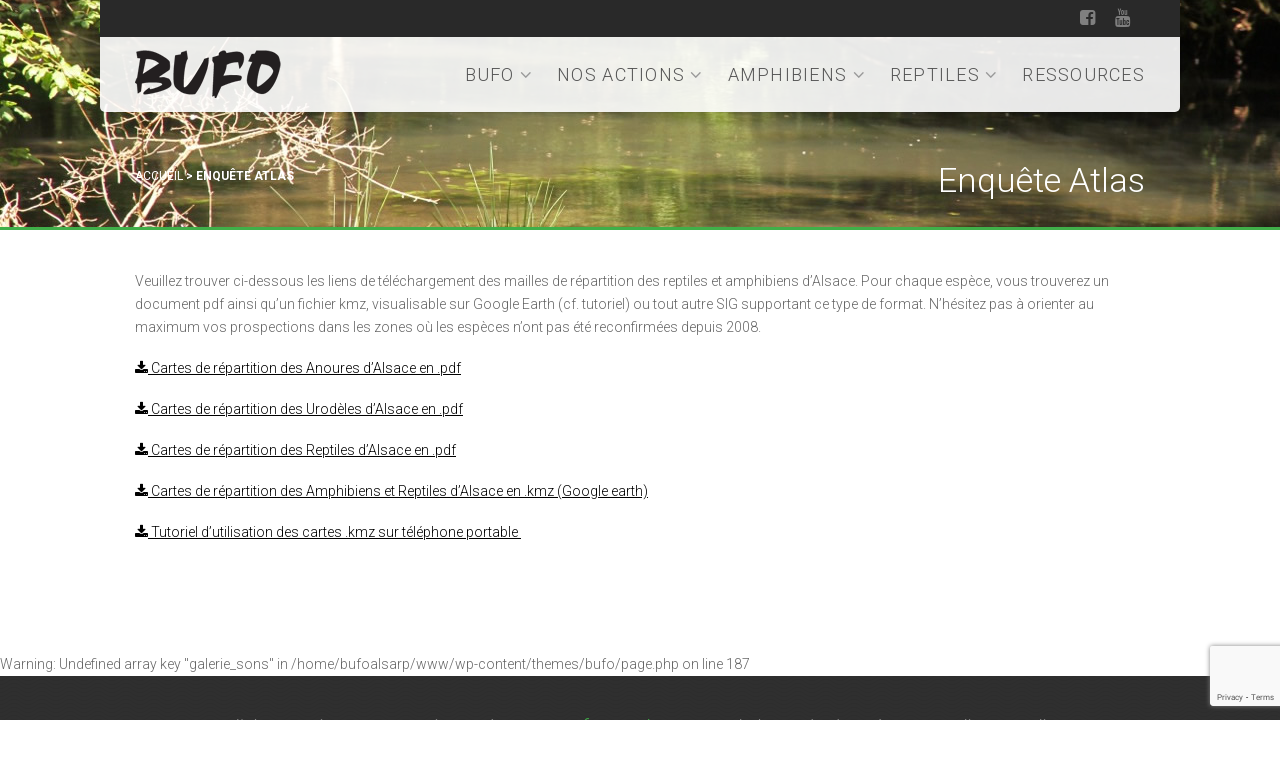

--- FILE ---
content_type: text/html; charset=UTF-8
request_url: http://www.bufo-alsace.org/enquete-atlas/
body_size: 10105
content:
<!DOCTYPE html>
<!--// OPEN HTML //-->
<html lang="fr-FR" class="no-js">
    <head>
                <!--// SITE TITLE //-->
        <title>
            Enquête Atlas | BUFO &#8211; Association pour l&#039;étude et la protection des Amphibiens et Reptiles d&#039;Alsace        </title>
        <!--// SITE META //-->
        <meta charset="UTF-8" />
        <!-- Mobile Specific Metas
        ================================================== -->
            <meta name="viewport" content="width=device-width, user-scalable=no, initial-scale=1.0, minimum-scale=1.0, maximum-scale=1.0">
            <meta name="format-detection" content="telephone=no">        <!--// PINGBACK & FAVICON //-->
        <link rel="pingback" href="http://www.bufo-alsace.org/xmlrpc.php" />
        <link rel="shortcut icon" href="http://www.bufo-alsace.org/wp-content/uploads/2014/12/favicon.ico" />        <!-- CSS
        ================================================== -->
        <!--[if lte IE 9]><link rel="stylesheet" type="text/css" href="http://www.bufo-alsace.org/wp-content/themes/bufo/css/ie.css" media="screen" /><![endif]-->
        <meta name='robots' content='max-image-preview:large' />
	<style>img:is([sizes="auto" i], [sizes^="auto," i]) { contain-intrinsic-size: 3000px 1500px }</style>
	<link rel="alternate" type="application/rss+xml" title="BUFO - Association pour l&#039;étude et la protection des Amphibiens et Reptiles d&#039;Alsace &raquo; Flux" href="http://www.bufo-alsace.org/feed/" />
<link rel="alternate" type="application/rss+xml" title="BUFO - Association pour l&#039;étude et la protection des Amphibiens et Reptiles d&#039;Alsace &raquo; Flux des commentaires" href="http://www.bufo-alsace.org/comments/feed/" />
<script type="text/javascript">
/* <![CDATA[ */
window._wpemojiSettings = {"baseUrl":"https:\/\/s.w.org\/images\/core\/emoji\/15.0.3\/72x72\/","ext":".png","svgUrl":"https:\/\/s.w.org\/images\/core\/emoji\/15.0.3\/svg\/","svgExt":".svg","source":{"concatemoji":"http:\/\/www.bufo-alsace.org\/wp-includes\/js\/wp-emoji-release.min.js?ver=6.7.4"}};
/*! This file is auto-generated */
!function(i,n){var o,s,e;function c(e){try{var t={supportTests:e,timestamp:(new Date).valueOf()};sessionStorage.setItem(o,JSON.stringify(t))}catch(e){}}function p(e,t,n){e.clearRect(0,0,e.canvas.width,e.canvas.height),e.fillText(t,0,0);var t=new Uint32Array(e.getImageData(0,0,e.canvas.width,e.canvas.height).data),r=(e.clearRect(0,0,e.canvas.width,e.canvas.height),e.fillText(n,0,0),new Uint32Array(e.getImageData(0,0,e.canvas.width,e.canvas.height).data));return t.every(function(e,t){return e===r[t]})}function u(e,t,n){switch(t){case"flag":return n(e,"\ud83c\udff3\ufe0f\u200d\u26a7\ufe0f","\ud83c\udff3\ufe0f\u200b\u26a7\ufe0f")?!1:!n(e,"\ud83c\uddfa\ud83c\uddf3","\ud83c\uddfa\u200b\ud83c\uddf3")&&!n(e,"\ud83c\udff4\udb40\udc67\udb40\udc62\udb40\udc65\udb40\udc6e\udb40\udc67\udb40\udc7f","\ud83c\udff4\u200b\udb40\udc67\u200b\udb40\udc62\u200b\udb40\udc65\u200b\udb40\udc6e\u200b\udb40\udc67\u200b\udb40\udc7f");case"emoji":return!n(e,"\ud83d\udc26\u200d\u2b1b","\ud83d\udc26\u200b\u2b1b")}return!1}function f(e,t,n){var r="undefined"!=typeof WorkerGlobalScope&&self instanceof WorkerGlobalScope?new OffscreenCanvas(300,150):i.createElement("canvas"),a=r.getContext("2d",{willReadFrequently:!0}),o=(a.textBaseline="top",a.font="600 32px Arial",{});return e.forEach(function(e){o[e]=t(a,e,n)}),o}function t(e){var t=i.createElement("script");t.src=e,t.defer=!0,i.head.appendChild(t)}"undefined"!=typeof Promise&&(o="wpEmojiSettingsSupports",s=["flag","emoji"],n.supports={everything:!0,everythingExceptFlag:!0},e=new Promise(function(e){i.addEventListener("DOMContentLoaded",e,{once:!0})}),new Promise(function(t){var n=function(){try{var e=JSON.parse(sessionStorage.getItem(o));if("object"==typeof e&&"number"==typeof e.timestamp&&(new Date).valueOf()<e.timestamp+604800&&"object"==typeof e.supportTests)return e.supportTests}catch(e){}return null}();if(!n){if("undefined"!=typeof Worker&&"undefined"!=typeof OffscreenCanvas&&"undefined"!=typeof URL&&URL.createObjectURL&&"undefined"!=typeof Blob)try{var e="postMessage("+f.toString()+"("+[JSON.stringify(s),u.toString(),p.toString()].join(",")+"));",r=new Blob([e],{type:"text/javascript"}),a=new Worker(URL.createObjectURL(r),{name:"wpTestEmojiSupports"});return void(a.onmessage=function(e){c(n=e.data),a.terminate(),t(n)})}catch(e){}c(n=f(s,u,p))}t(n)}).then(function(e){for(var t in e)n.supports[t]=e[t],n.supports.everything=n.supports.everything&&n.supports[t],"flag"!==t&&(n.supports.everythingExceptFlag=n.supports.everythingExceptFlag&&n.supports[t]);n.supports.everythingExceptFlag=n.supports.everythingExceptFlag&&!n.supports.flag,n.DOMReady=!1,n.readyCallback=function(){n.DOMReady=!0}}).then(function(){return e}).then(function(){var e;n.supports.everything||(n.readyCallback(),(e=n.source||{}).concatemoji?t(e.concatemoji):e.wpemoji&&e.twemoji&&(t(e.twemoji),t(e.wpemoji)))}))}((window,document),window._wpemojiSettings);
/* ]]> */
</script>
<style id='wp-emoji-styles-inline-css' type='text/css'>

	img.wp-smiley, img.emoji {
		display: inline !important;
		border: none !important;
		box-shadow: none !important;
		height: 1em !important;
		width: 1em !important;
		margin: 0 0.07em !important;
		vertical-align: -0.1em !important;
		background: none !important;
		padding: 0 !important;
	}
</style>
<link rel='stylesheet' id='wp-block-library-css' href='http://www.bufo-alsace.org/wp-includes/css/dist/block-library/style.min.css?ver=6.7.4' type='text/css' media='all' />
<style id='classic-theme-styles-inline-css' type='text/css'>
/*! This file is auto-generated */
.wp-block-button__link{color:#fff;background-color:#32373c;border-radius:9999px;box-shadow:none;text-decoration:none;padding:calc(.667em + 2px) calc(1.333em + 2px);font-size:1.125em}.wp-block-file__button{background:#32373c;color:#fff;text-decoration:none}
</style>
<style id='global-styles-inline-css' type='text/css'>
:root{--wp--preset--aspect-ratio--square: 1;--wp--preset--aspect-ratio--4-3: 4/3;--wp--preset--aspect-ratio--3-4: 3/4;--wp--preset--aspect-ratio--3-2: 3/2;--wp--preset--aspect-ratio--2-3: 2/3;--wp--preset--aspect-ratio--16-9: 16/9;--wp--preset--aspect-ratio--9-16: 9/16;--wp--preset--color--black: #000000;--wp--preset--color--cyan-bluish-gray: #abb8c3;--wp--preset--color--white: #ffffff;--wp--preset--color--pale-pink: #f78da7;--wp--preset--color--vivid-red: #cf2e2e;--wp--preset--color--luminous-vivid-orange: #ff6900;--wp--preset--color--luminous-vivid-amber: #fcb900;--wp--preset--color--light-green-cyan: #7bdcb5;--wp--preset--color--vivid-green-cyan: #00d084;--wp--preset--color--pale-cyan-blue: #8ed1fc;--wp--preset--color--vivid-cyan-blue: #0693e3;--wp--preset--color--vivid-purple: #9b51e0;--wp--preset--gradient--vivid-cyan-blue-to-vivid-purple: linear-gradient(135deg,rgba(6,147,227,1) 0%,rgb(155,81,224) 100%);--wp--preset--gradient--light-green-cyan-to-vivid-green-cyan: linear-gradient(135deg,rgb(122,220,180) 0%,rgb(0,208,130) 100%);--wp--preset--gradient--luminous-vivid-amber-to-luminous-vivid-orange: linear-gradient(135deg,rgba(252,185,0,1) 0%,rgba(255,105,0,1) 100%);--wp--preset--gradient--luminous-vivid-orange-to-vivid-red: linear-gradient(135deg,rgba(255,105,0,1) 0%,rgb(207,46,46) 100%);--wp--preset--gradient--very-light-gray-to-cyan-bluish-gray: linear-gradient(135deg,rgb(238,238,238) 0%,rgb(169,184,195) 100%);--wp--preset--gradient--cool-to-warm-spectrum: linear-gradient(135deg,rgb(74,234,220) 0%,rgb(151,120,209) 20%,rgb(207,42,186) 40%,rgb(238,44,130) 60%,rgb(251,105,98) 80%,rgb(254,248,76) 100%);--wp--preset--gradient--blush-light-purple: linear-gradient(135deg,rgb(255,206,236) 0%,rgb(152,150,240) 100%);--wp--preset--gradient--blush-bordeaux: linear-gradient(135deg,rgb(254,205,165) 0%,rgb(254,45,45) 50%,rgb(107,0,62) 100%);--wp--preset--gradient--luminous-dusk: linear-gradient(135deg,rgb(255,203,112) 0%,rgb(199,81,192) 50%,rgb(65,88,208) 100%);--wp--preset--gradient--pale-ocean: linear-gradient(135deg,rgb(255,245,203) 0%,rgb(182,227,212) 50%,rgb(51,167,181) 100%);--wp--preset--gradient--electric-grass: linear-gradient(135deg,rgb(202,248,128) 0%,rgb(113,206,126) 100%);--wp--preset--gradient--midnight: linear-gradient(135deg,rgb(2,3,129) 0%,rgb(40,116,252) 100%);--wp--preset--font-size--small: 13px;--wp--preset--font-size--medium: 20px;--wp--preset--font-size--large: 36px;--wp--preset--font-size--x-large: 42px;--wp--preset--spacing--20: 0.44rem;--wp--preset--spacing--30: 0.67rem;--wp--preset--spacing--40: 1rem;--wp--preset--spacing--50: 1.5rem;--wp--preset--spacing--60: 2.25rem;--wp--preset--spacing--70: 3.38rem;--wp--preset--spacing--80: 5.06rem;--wp--preset--shadow--natural: 6px 6px 9px rgba(0, 0, 0, 0.2);--wp--preset--shadow--deep: 12px 12px 50px rgba(0, 0, 0, 0.4);--wp--preset--shadow--sharp: 6px 6px 0px rgba(0, 0, 0, 0.2);--wp--preset--shadow--outlined: 6px 6px 0px -3px rgba(255, 255, 255, 1), 6px 6px rgba(0, 0, 0, 1);--wp--preset--shadow--crisp: 6px 6px 0px rgba(0, 0, 0, 1);}:where(.is-layout-flex){gap: 0.5em;}:where(.is-layout-grid){gap: 0.5em;}body .is-layout-flex{display: flex;}.is-layout-flex{flex-wrap: wrap;align-items: center;}.is-layout-flex > :is(*, div){margin: 0;}body .is-layout-grid{display: grid;}.is-layout-grid > :is(*, div){margin: 0;}:where(.wp-block-columns.is-layout-flex){gap: 2em;}:where(.wp-block-columns.is-layout-grid){gap: 2em;}:where(.wp-block-post-template.is-layout-flex){gap: 1.25em;}:where(.wp-block-post-template.is-layout-grid){gap: 1.25em;}.has-black-color{color: var(--wp--preset--color--black) !important;}.has-cyan-bluish-gray-color{color: var(--wp--preset--color--cyan-bluish-gray) !important;}.has-white-color{color: var(--wp--preset--color--white) !important;}.has-pale-pink-color{color: var(--wp--preset--color--pale-pink) !important;}.has-vivid-red-color{color: var(--wp--preset--color--vivid-red) !important;}.has-luminous-vivid-orange-color{color: var(--wp--preset--color--luminous-vivid-orange) !important;}.has-luminous-vivid-amber-color{color: var(--wp--preset--color--luminous-vivid-amber) !important;}.has-light-green-cyan-color{color: var(--wp--preset--color--light-green-cyan) !important;}.has-vivid-green-cyan-color{color: var(--wp--preset--color--vivid-green-cyan) !important;}.has-pale-cyan-blue-color{color: var(--wp--preset--color--pale-cyan-blue) !important;}.has-vivid-cyan-blue-color{color: var(--wp--preset--color--vivid-cyan-blue) !important;}.has-vivid-purple-color{color: var(--wp--preset--color--vivid-purple) !important;}.has-black-background-color{background-color: var(--wp--preset--color--black) !important;}.has-cyan-bluish-gray-background-color{background-color: var(--wp--preset--color--cyan-bluish-gray) !important;}.has-white-background-color{background-color: var(--wp--preset--color--white) !important;}.has-pale-pink-background-color{background-color: var(--wp--preset--color--pale-pink) !important;}.has-vivid-red-background-color{background-color: var(--wp--preset--color--vivid-red) !important;}.has-luminous-vivid-orange-background-color{background-color: var(--wp--preset--color--luminous-vivid-orange) !important;}.has-luminous-vivid-amber-background-color{background-color: var(--wp--preset--color--luminous-vivid-amber) !important;}.has-light-green-cyan-background-color{background-color: var(--wp--preset--color--light-green-cyan) !important;}.has-vivid-green-cyan-background-color{background-color: var(--wp--preset--color--vivid-green-cyan) !important;}.has-pale-cyan-blue-background-color{background-color: var(--wp--preset--color--pale-cyan-blue) !important;}.has-vivid-cyan-blue-background-color{background-color: var(--wp--preset--color--vivid-cyan-blue) !important;}.has-vivid-purple-background-color{background-color: var(--wp--preset--color--vivid-purple) !important;}.has-black-border-color{border-color: var(--wp--preset--color--black) !important;}.has-cyan-bluish-gray-border-color{border-color: var(--wp--preset--color--cyan-bluish-gray) !important;}.has-white-border-color{border-color: var(--wp--preset--color--white) !important;}.has-pale-pink-border-color{border-color: var(--wp--preset--color--pale-pink) !important;}.has-vivid-red-border-color{border-color: var(--wp--preset--color--vivid-red) !important;}.has-luminous-vivid-orange-border-color{border-color: var(--wp--preset--color--luminous-vivid-orange) !important;}.has-luminous-vivid-amber-border-color{border-color: var(--wp--preset--color--luminous-vivid-amber) !important;}.has-light-green-cyan-border-color{border-color: var(--wp--preset--color--light-green-cyan) !important;}.has-vivid-green-cyan-border-color{border-color: var(--wp--preset--color--vivid-green-cyan) !important;}.has-pale-cyan-blue-border-color{border-color: var(--wp--preset--color--pale-cyan-blue) !important;}.has-vivid-cyan-blue-border-color{border-color: var(--wp--preset--color--vivid-cyan-blue) !important;}.has-vivid-purple-border-color{border-color: var(--wp--preset--color--vivid-purple) !important;}.has-vivid-cyan-blue-to-vivid-purple-gradient-background{background: var(--wp--preset--gradient--vivid-cyan-blue-to-vivid-purple) !important;}.has-light-green-cyan-to-vivid-green-cyan-gradient-background{background: var(--wp--preset--gradient--light-green-cyan-to-vivid-green-cyan) !important;}.has-luminous-vivid-amber-to-luminous-vivid-orange-gradient-background{background: var(--wp--preset--gradient--luminous-vivid-amber-to-luminous-vivid-orange) !important;}.has-luminous-vivid-orange-to-vivid-red-gradient-background{background: var(--wp--preset--gradient--luminous-vivid-orange-to-vivid-red) !important;}.has-very-light-gray-to-cyan-bluish-gray-gradient-background{background: var(--wp--preset--gradient--very-light-gray-to-cyan-bluish-gray) !important;}.has-cool-to-warm-spectrum-gradient-background{background: var(--wp--preset--gradient--cool-to-warm-spectrum) !important;}.has-blush-light-purple-gradient-background{background: var(--wp--preset--gradient--blush-light-purple) !important;}.has-blush-bordeaux-gradient-background{background: var(--wp--preset--gradient--blush-bordeaux) !important;}.has-luminous-dusk-gradient-background{background: var(--wp--preset--gradient--luminous-dusk) !important;}.has-pale-ocean-gradient-background{background: var(--wp--preset--gradient--pale-ocean) !important;}.has-electric-grass-gradient-background{background: var(--wp--preset--gradient--electric-grass) !important;}.has-midnight-gradient-background{background: var(--wp--preset--gradient--midnight) !important;}.has-small-font-size{font-size: var(--wp--preset--font-size--small) !important;}.has-medium-font-size{font-size: var(--wp--preset--font-size--medium) !important;}.has-large-font-size{font-size: var(--wp--preset--font-size--large) !important;}.has-x-large-font-size{font-size: var(--wp--preset--font-size--x-large) !important;}
:where(.wp-block-post-template.is-layout-flex){gap: 1.25em;}:where(.wp-block-post-template.is-layout-grid){gap: 1.25em;}
:where(.wp-block-columns.is-layout-flex){gap: 2em;}:where(.wp-block-columns.is-layout-grid){gap: 2em;}
:root :where(.wp-block-pullquote){font-size: 1.5em;line-height: 1.6;}
</style>
<link rel='stylesheet' id='contact-form-7-css' href='http://www.bufo-alsace.org/wp-content/plugins/contact-form-7/includes/css/styles.css?ver=5.7.5.1' type='text/css' media='all' />
<link rel='stylesheet' id='fancybox-css' href='http://www.bufo-alsace.org/wp-content/plugins/easy-fancybox/fancybox/1.5.4/jquery.fancybox.min.css?ver=6.7.4' type='text/css' media='screen' />
<link rel='stylesheet' id='imic_bootstrap-css' href='http://www.bufo-alsace.org/wp-content/themes/bufo/css/bootstrap.css' type='text/css' media='all' />
<link rel='stylesheet' id='imic_bootstrap_theme-css' href='http://www.bufo-alsace.org/wp-content/themes/bufo/css/bootstrap-theme.css' type='text/css' media='all' />
<link rel='stylesheet' id='imic_main-css' href='http://www.bufo-alsace.org/wp-content/themes/bufo/style.css' type='text/css' media='all' />
<link rel='stylesheet' id='imic_prettyPhoto-css' href='http://www.bufo-alsace.org/wp-content/themes/bufo/vendor/prettyphoto/css/prettyPhoto.css' type='text/css' media='all' />
<link rel='stylesheet' id='imic_magnific_popup-css' href='http://www.bufo-alsace.org/wp-content/themes/bufo/vendor/magnific-popup/magnific-popup.css' type='text/css' media='all' />
<link rel='stylesheet' id='imic_colors-css' href='http://www.bufo-alsace.org/wp-content/themes/bufo/colors/bufo.css' type='text/css' media='all' />
<script type="text/javascript" src="http://www.bufo-alsace.org/wp-includes/js/jquery/jquery.min.js?ver=3.7.1" id="jquery-core-js"></script>
<script type="text/javascript" src="http://www.bufo-alsace.org/wp-includes/js/jquery/jquery-migrate.min.js?ver=3.4.1" id="jquery-migrate-js"></script>
<script type="text/javascript" id="ajax-login-script-js-extra">
/* <![CDATA[ */
var ajax_login_object = {"ajaxurl":"http:\/\/www.bufo-alsace.org\/wp-admin\/admin-ajax.php","loadingmessage":"Sending user info, please wait..."};
/* ]]> */
</script>
<script type="text/javascript" src="http://www.bufo-alsace.org/wp-content/themes/bufo/js/ajax-login-script.js?ver=6.7.4" id="ajax-login-script-js"></script>
<script type="text/javascript" src="http://www.bufo-alsace.org/wp-content/themes/bufo/vendor/fullcalendar/lib/moment.min.js?ver=6.7.4" id="imic_calender_updated-js"></script>
<script type="text/javascript" src="http://www.bufo-alsace.org/wp-content/themes/bufo/js/modernizr.js?ver=6.7.4" id="imic_jquery_modernizr-js"></script>
<link rel="https://api.w.org/" href="http://www.bufo-alsace.org/wp-json/" /><link rel="alternate" title="JSON" type="application/json" href="http://www.bufo-alsace.org/wp-json/wp/v2/pages/2799" /><link rel="EditURI" type="application/rsd+xml" title="RSD" href="http://www.bufo-alsace.org/xmlrpc.php?rsd" />
<meta name="generator" content="WordPress 6.7.4" />
<link rel="canonical" href="http://www.bufo-alsace.org/enquete-atlas/" />
<link rel='shortlink' href='http://www.bufo-alsace.org/?p=2799' />
<link rel="alternate" title="oEmbed (JSON)" type="application/json+oembed" href="http://www.bufo-alsace.org/wp-json/oembed/1.0/embed?url=http%3A%2F%2Fwww.bufo-alsace.org%2Fenquete-atlas%2F" />
<link rel="alternate" title="oEmbed (XML)" type="text/xml+oembed" href="http://www.bufo-alsace.org/wp-json/oembed/1.0/embed?url=http%3A%2F%2Fwww.bufo-alsace.org%2Fenquete-atlas%2F&#038;format=xml" />
<meta name="generator" content="Redux 4.5.6" /><script>                                            </script><style type="text/css">

/*========== User Custom CSS Styles ==========*/
                        #header{
margin: 0 auto;
}                    </style>
    </head>
    <!--// CLOSE HEAD //-->
    <body class="page-template-default page page-id-2799">
        <!--[if lt IE 7]>
	<p class="chromeframe">You are using an outdated browser. <a href="http://browsehappy.com/">Upgrade your browser today</a> or <a href="http://www.google.com/chromeframe/?redirect=true">install Google Chrome Frame</a> to better experience this site.</p>
<![endif]-->
<div class="body"> 
	<!-- Start Site Header -->
	<header class="site-header">
    	<div class="top-header hidden-xs">
        	<div class="container">
            <div class="row">
            <div class="col-md-6">
            </div><div class="col-md-6"><ul class="social-links social-links-lighter"><li><a href="https://www.facebook.com/pages/Association-BUFO/665508163535545" target="_blank"><i class="fa fa-facebook-square"></i></a></li><li><a href="https://www.youtube.com/channel/UClBkGv6Tv6LcHl0pTKgBqhA/featured" target="_blank"><i class="fa fa-youtube"></i></a></li></ul></div>                </div>
           	</div>
       	</div>
    	<div class="lower-header">
        	<div class="container for-navi">
                    	<h1 class="logo">
                        	<a href="http://www.bufo-alsace.org" title="http://www.bufo-alsace.org"><img src="http://www.bufo-alsace.org/wp-content/uploads/2014/12/logo_bufo_mini.png" alt="Logo"></a>                        </h1>
                                        <!-- Main Navigation -->
                    	<nav class="main-navigation">
                    		<ul id="menu-menu-principal" class="sf-menu"><li  class="menu-item-92 menu-item menu-item-type-custom menu-item-object-custom menu-item-has-children "><a title="BUFO" href="#">BUFO<span class="nav-line"></span></a>
<ul class="sub-menu">
	<li  class="menu-item-3616 menu-item menu-item-type-custom menu-item-object-custom menu-item-has-children "><a href="#">Qui sommes-nous ?</a>
	<ul class="sub-menu">
		<li  class="menu-item-94 menu-item menu-item-type-post_type menu-item-object-page "><a href="http://www.bufo-alsace.org/qui-sommes-nous/">Présentation</a>		<li  class="menu-item-93 menu-item menu-item-type-post_type menu-item-object-page "><a href="http://www.bufo-alsace.org/les-statuts/">Les statuts</a>		<li  class="menu-item-5108 menu-item menu-item-type-post_type menu-item-object-page "><a href="http://www.bufo-alsace.org/le-projet-associatif-2023-2027/">Le projet associatif 2023 – 2027</a>		<li  class="menu-item-111 menu-item menu-item-type-post_type menu-item-object-page "><a href="http://www.bufo-alsace.org/rapports-activites/">Rapports d’activités</a>		<li  class="menu-item-115 menu-item menu-item-type-post_type menu-item-object-page "><a href="http://www.bufo-alsace.org/partenaires/">Partenaires</a>	</ul>
	<li  class="menu-item-228 menu-item menu-item-type-post_type menu-item-object-page "><a href="http://www.bufo-alsace.org/actualites/">Actualités</a>	<li  class="menu-item-223 menu-item menu-item-type-post_type menu-item-object-page "><a href="http://www.bufo-alsace.org/animations/">Agenda</a>	<li  class="menu-item-3614 menu-item menu-item-type-custom menu-item-object-custom menu-item-has-children "><a href="#">Rejoignez-nous !</a>
	<ul class="sub-menu">
		<li  class="menu-item-3563 menu-item menu-item-type-post_type menu-item-object-page "><a href="http://www.bufo-alsace.org/adhesions-et-dons/">Adhésions et dons</a>		<li  class="menu-item-3552 menu-item menu-item-type-post_type menu-item-object-page "><a href="http://www.bufo-alsace.org/groupes-sectoriels/">Groupes locaux</a>	</ul>
	<li  class="menu-item-4473 menu-item menu-item-type-post_type menu-item-object-page "><a href="http://www.bufo-alsace.org/pole-mediation/">Pôle médiation</a>	<li  class="menu-item-3719 menu-item menu-item-type-custom menu-item-object-custom menu-item-has-children "><a href="#">Enquêtes bénévoles</a>
	<ul class="sub-menu">
		<li  class="menu-item-5755 menu-item menu-item-type-post_type menu-item-object-page "><a href="http://www.bufo-alsace.org/2025-2/">2025</a>		<li  class="menu-item-5298 menu-item menu-item-type-post_type menu-item-object-page "><a href="http://www.bufo-alsace.org/2024-2/">2024</a>		<li  class="menu-item-5051 menu-item menu-item-type-post_type menu-item-object-page "><a href="http://www.bufo-alsace.org/2023-2/">2023</a>		<li  class="menu-item-4713 menu-item menu-item-type-post_type menu-item-object-page "><a href="http://www.bufo-alsace.org/2022-2/">2022</a>		<li  class="menu-item-4308 menu-item menu-item-type-post_type menu-item-object-page "><a href="http://www.bufo-alsace.org/2021-2/">2021</a>		<li  class="menu-item-4146 menu-item menu-item-type-post_type menu-item-object-page "><a href="http://www.bufo-alsace.org/2020-2/">2020</a>		<li  class="menu-item-3748 menu-item menu-item-type-post_type menu-item-object-page "><a href="http://www.bufo-alsace.org/2019-2/">2019</a>		<li  class="menu-item-3747 menu-item menu-item-type-post_type menu-item-object-page "><a href="http://www.bufo-alsace.org/2018-2/">2018</a>		<li  class="menu-item-3746 menu-item menu-item-type-post_type menu-item-object-page "><a href="http://www.bufo-alsace.org/2016-2/">2016</a>		<li  class="menu-item-3694 menu-item menu-item-type-post_type menu-item-object-page "><a href="http://www.bufo-alsace.org/enquetes-2/">2015</a>	</ul>
	<li  class="menu-item-3561 menu-item menu-item-type-post_type menu-item-object-page "><a href="http://www.bufo-alsace.org/offres-demploi/">Offres emplois / stages</a></ul>
<li  class="menu-item-95 menu-item menu-item-type-custom menu-item-object-custom menu-item-has-children "><a href="#">Nos actions<span class="nav-line"></span></a>
<ul class="sub-menu">
	<li  class="menu-item-181 menu-item menu-item-type-post_type menu-item-object-page "><a href="http://www.bufo-alsace.org/atlas-regional/">Atlas régional</a>	<li  class="menu-item-201 menu-item menu-item-type-post_type menu-item-object-page "><a href="http://www.bufo-alsace.org/liste-rouge-regionale/">Liste rouge régionale</a>	<li  class="menu-item-5607 menu-item menu-item-type-post_type menu-item-object-page "><a href="http://www.bufo-alsace.org/bufobs/">BUFObs’</a>	<li  class="menu-item-215 menu-item menu-item-type-post_type menu-item-object-page "><a href="http://www.bufo-alsace.org/plans-regionaux-actions/">Plans régionaux d’actions</a>	<li  class="menu-item-2705 menu-item menu-item-type-post_type menu-item-object-page "><a href="http://www.bufo-alsace.org/pram/">PRAM</a>	<li  class="menu-item-3830 menu-item menu-item-type-post_type menu-item-object-page "><a href="http://www.bufo-alsace.org/observatoire-regional-de-la-biodiversite/">OGEB</a>	<li  class="menu-item-2732 menu-item menu-item-type-post_type menu-item-object-page "><a href="http://www.bufo-alsace.org/partenariats-industriels/">Partenariats industriels</a>	<li  class="menu-item-5598 menu-item menu-item-type-post_type menu-item-object-page "><a href="http://www.bufo-alsace.org/p-a-s-port-autonome-de-strasbourg/">P.A.S : Port Autonome de Strasbourg</a>	<li  class="menu-item-3831 menu-item menu-item-type-post_type menu-item-object-page "><a href="http://www.bufo-alsace.org/natura-2000/">Natura 2000</a>	<li  class="menu-item-2734 menu-item menu-item-type-post_type menu-item-object-page "><a href="http://www.bufo-alsace.org/gerplan/">GERPLAN</a>	<li  class="menu-item-5888 menu-item menu-item-type-custom menu-item-object-custom menu-item-has-children "><a href="#">Trame Verte et Bleue</a>
	<ul class="sub-menu">
		<li  class="menu-item-4719 menu-item menu-item-type-post_type menu-item-object-page "><a href="http://www.bufo-alsace.org/trame-verte-et-bleue/">Ribeauvillé</a>		<li  class="menu-item-5886 menu-item menu-item-type-post_type menu-item-object-page "><a href="http://www.bufo-alsace.org/portes-de-rosheim-ccpr/">Portes de Rosheim (CCPR)</a>	</ul>
	<li  class="menu-item-4720 menu-item menu-item-type-post_type menu-item-object-page "><a href="http://www.bufo-alsace.org/partenariat-rha/">Partenariat RHA</a>	<li  class="menu-item-5700 menu-item menu-item-type-custom menu-item-object-custom menu-item-has-children "><a href="#">Atlas de la Biodiversité Communale</a>
	<ul class="sub-menu">
		<li  class="menu-item-3851 menu-item menu-item-type-post_type menu-item-object-page "><a href="http://www.bufo-alsace.org/abi/">ABI M2A Mulhouse</a>		<li  class="menu-item-5693 menu-item menu-item-type-post_type menu-item-object-page "><a href="http://www.bufo-alsace.org/abi-ems-strasbourg/">ABI EMS Strasbourg</a>		<li  class="menu-item-5694 menu-item menu-item-type-post_type menu-item-object-page "><a href="http://www.bufo-alsace.org/abc-erstein/">ABC Erstein</a>	</ul>
	<li  class="menu-item-2692 menu-item menu-item-type-post_type menu-item-object-page "><a href="http://www.bufo-alsace.org/projet-transfrontalier/">Projet transfrontalier</a>	<li  class="menu-item-4254 menu-item menu-item-type-post_type menu-item-object-page "><a href="http://www.bufo-alsace.org/animation-sensibilisation/">Animation / sensibilisation</a>	<li  class="menu-item-5698 menu-item menu-item-type-custom menu-item-object-custom menu-item-has-children "><a href="#">Rencontres herpéto</a>
	<ul class="sub-menu">
		<li  class="menu-item-5566 menu-item menu-item-type-post_type menu-item-object-page "><a href="http://www.bufo-alsace.org/rencontres-herpeto/2024-2/">2024</a>		<li  class="menu-item-4920 menu-item menu-item-type-post_type menu-item-object-page "><a href="http://www.bufo-alsace.org/rencontres-herpeto/2022-2/">2022</a>		<li  class="menu-item-3779 menu-item menu-item-type-post_type menu-item-object-page "><a href="http://www.bufo-alsace.org/rencontres-herpeto-2019/">2019</a>		<li  class="menu-item-2478 menu-item menu-item-type-post_type menu-item-object-page "><a href="http://www.bufo-alsace.org/?page_id=1423">2017</a>		<li  class="menu-item-2477 menu-item menu-item-type-post_type menu-item-object-page "><a href="http://www.bufo-alsace.org/rencontres-herpeto/archives/">2015</a>	</ul>
	<li  class="menu-item-4170 menu-item menu-item-type-post_type menu-item-object-page "><a href="http://www.bufo-alsace.org/un-dragon-dans-mon-jardin/">Un dragon ! Dans mon jardin ?</a></ul>
<li  class="menu-item-3610 menu-item menu-item-type-custom menu-item-object-custom menu-item-has-children "><a href="#">Amphibiens<span class="nav-line"></span></a>
<ul class="sub-menu">
	<li  class="menu-item-338 menu-item menu-item-type-post_type menu-item-object-page "><a href="http://www.bufo-alsace.org/amphibiens/">Généralités sur les amphibiens</a>	<li  class="menu-item-3586 menu-item menu-item-type-post_type menu-item-object-amphibien "><a href="http://www.bufo-alsace.org/amphibien/alyte-accoucheur-alytes-obstetricans/">Alyte accoucheur</a>	<li  class="menu-item-3574 menu-item menu-item-type-post_type menu-item-object-amphibien "><a href="http://www.bufo-alsace.org/amphibien/crapaud-calamite-bufo-calamita/">Crapaud calamite</a>	<li  class="menu-item-3584 menu-item menu-item-type-post_type menu-item-object-amphibien "><a href="http://www.bufo-alsace.org/amphibien/crapaud-commun-bufo-bufo/">Crapaud commun</a>	<li  class="menu-item-3588 menu-item menu-item-type-post_type menu-item-object-amphibien "><a href="http://www.bufo-alsace.org/amphibien/crapaud-vert-bufo-viridis/">Crapaud vert</a>	<li  class="menu-item-3578 menu-item menu-item-type-post_type menu-item-object-amphibien "><a href="http://www.bufo-alsace.org/amphibien/grenouille-agile-rana-dalmatina/">Grenouille agile</a>	<li  class="menu-item-3580 menu-item menu-item-type-post_type menu-item-object-amphibien "><a href="http://www.bufo-alsace.org/amphibien/grenouille-verte-pelophylax-kl-esculentus/">Grenouille commune</a>	<li  class="menu-item-3572 menu-item menu-item-type-post_type menu-item-object-amphibien "><a href="http://www.bufo-alsace.org/amphibien/grenouille-de-lessona-pelophylax-lessonae/">Grenouille de Lessona</a>	<li  class="menu-item-3587 menu-item menu-item-type-post_type menu-item-object-amphibien "><a href="http://www.bufo-alsace.org/amphibien/grenouille-des-champs-rana-arvalis/">Grenouille des champs</a>	<li  class="menu-item-3579 menu-item menu-item-type-post_type menu-item-object-amphibien "><a href="http://www.bufo-alsace.org/amphibien/grenouille-rieuse-pelophylax-ridibundus/">Grenouille rieuse</a>	<li  class="menu-item-3577 menu-item menu-item-type-post_type menu-item-object-amphibien "><a href="http://www.bufo-alsace.org/amphibien/grenouille-rousse-rana-temporaria/">Grenouille rousse</a>	<li  class="menu-item-3585 menu-item menu-item-type-post_type menu-item-object-amphibien "><a href="http://www.bufo-alsace.org/amphibien/pelobate-brun-pelobates-fuscus/">Pélobate brun</a>	<li  class="menu-item-3573 menu-item menu-item-type-post_type menu-item-object-amphibien "><a href="http://www.bufo-alsace.org/amphibien/rainette-verte-hyla-arborea/">Rainette verte</a>	<li  class="menu-item-3576 menu-item menu-item-type-post_type menu-item-object-amphibien "><a href="http://www.bufo-alsace.org/amphibien/salamandre-tachetee-salamandra-salamandra/">Salamandre tachetée</a>	<li  class="menu-item-3575 menu-item menu-item-type-post_type menu-item-object-amphibien "><a href="http://www.bufo-alsace.org/amphibien/sonneur-a-ventre-jaune-bombina-variegata/">Sonneur à ventre jaune</a>	<li  class="menu-item-3583 menu-item menu-item-type-post_type menu-item-object-amphibien "><a href="http://www.bufo-alsace.org/amphibien/triton-alpestre-ichthyosaura-alpestris/">Triton alpestre</a>	<li  class="menu-item-3570 menu-item menu-item-type-post_type menu-item-object-amphibien "><a href="http://www.bufo-alsace.org/amphibien/triton-crete-triturus-cristatus/">Triton crêté</a>	<li  class="menu-item-3582 menu-item menu-item-type-post_type menu-item-object-amphibien "><a href="http://www.bufo-alsace.org/amphibien/triton-palme-lissotriton-helveticus/">Triton palmé</a>	<li  class="menu-item-3581 menu-item menu-item-type-post_type menu-item-object-amphibien "><a href="http://www.bufo-alsace.org/amphibien/triton-ponctue-lissotriton-vulgaris/">Triton ponctué</a></ul>
<li  class="menu-item-3612 menu-item menu-item-type-custom menu-item-object-custom menu-item-has-children "><a href="#">Reptiles<span class="nav-line"></span></a>
<ul class="sub-menu">
	<li  class="menu-item-348 menu-item menu-item-type-post_type menu-item-object-page "><a href="http://www.bufo-alsace.org/reptiles/">Généralités sur les reptiles</a>	<li  class="menu-item-3594 menu-item menu-item-type-post_type menu-item-object-reptile "><a href="http://www.bufo-alsace.org/reptile/cistude-deurope-emys-orbicularis/">Cistude d’Europe</a>	<li  class="menu-item-3599 menu-item menu-item-type-post_type menu-item-object-reptile "><a href="http://www.bufo-alsace.org/reptile/coronelle-lisse-coronella-austriaca/">Coronelle lisse</a>	<li  class="menu-item-3597 menu-item menu-item-type-post_type menu-item-object-reptile "><a href="http://www.bufo-alsace.org/reptile/couleuvre-a-collier-natrix-natrix/">Couleuvre helvetique</a>	<li  class="menu-item-3601 menu-item menu-item-type-post_type menu-item-object-reptile "><a href="http://www.bufo-alsace.org/reptile/lezard-vert-occidental-lacerta-bilineata/">Lézard à deux raies</a>	<li  class="menu-item-3596 menu-item menu-item-type-post_type menu-item-object-reptile "><a href="http://www.bufo-alsace.org/reptile/lezard-des-murailles-podarcis-muralis/">Lézard des murailles</a>	<li  class="menu-item-3598 menu-item menu-item-type-post_type menu-item-object-reptile "><a href="http://www.bufo-alsace.org/reptile/lezard-des-souches-lacerta-agilis/">Lézard des souches</a>	<li  class="menu-item-3595 menu-item menu-item-type-post_type menu-item-object-reptile "><a href="http://www.bufo-alsace.org/reptile/lezard-vivipare-zootoca-vivipara/">Lézard vivipare</a>	<li  class="menu-item-3600 menu-item menu-item-type-post_type menu-item-object-reptile "><a href="http://www.bufo-alsace.org/reptile/orvet-fragile-anguis-fragilis/">Orvet fragile</a>	<li  class="menu-item-3593 menu-item menu-item-type-post_type menu-item-object-reptile "><a href="http://www.bufo-alsace.org/reptile/trachemyde-ecrite-trachemys-scripta/">Trachémyde écrite</a>	<li  class="menu-item-3592 menu-item menu-item-type-post_type menu-item-object-reptile "><a href="http://www.bufo-alsace.org/reptile/vipere-aspic-vipera-aspis/">Vipère aspic</a>	<li  class="menu-item-3591 menu-item menu-item-type-post_type menu-item-object-reptile "><a href="http://www.bufo-alsace.org/reptile/vipere-peliade-vipera-berus/">Vipère péliade</a></ul>
<li  class="menu-item-229 menu-item menu-item-type-post_type menu-item-object-page "><a href="http://www.bufo-alsace.org/ressources/">Ressources<span class="nav-line"></span></a></ul>                    	</nav>
                        <a href="#" class="visible-sm visible-xs" id="menu-toggle"><i class="fa fa-bars"></i></a>
                                </div>
        </div>
	</header>
	<!-- End Site Header --><div class="page-header" style="background-image:url(http://www.bufo-alsace.org/wp-content/uploads/2015/02/IMG_9606_retaille.jpg)">
    	<div class="container">
        	<div class="row">
            
            	<div class="col-md-6 col-sm-6 hidden-xs">
                          			<ol class="breadcrumb">
            			<!-- Breadcrumb NavXT 7.2.0 -->
<span typeof="v:Breadcrumb"><a rel="v:url" property="v:title" title="Go to BUFO - Association pour l&#039;étude et la protection des Amphibiens et Reptiles d&#039;Alsace." href="http://www.bufo-alsace.org" class="home">Accueil</a></span> &gt; <span typeof="v:Breadcrumb"><span property="v:title">Enquête Atlas</span></span>          			</ol>            	</div>
            	<div class="col-md-6 col-sm-6 col-xs-12">
    				<h2>Enquête Atlas</h2>
                </div>
           	</div>
        </div>
    </div>
<style type="text/css">
.page-header{
	min-height:230px;
	background-color:#ccc;
}</style>
    <!-- End Page Header -->
<div class="main" role="main">
	<div id="content" class="content full">
    <div class ="container"><div class="row"><div class ="col-md-12"><p class="p1"><span class="s1">Veuillez trouver ci-dessous les liens de téléchargement des mailles de répartition des reptiles et amphibiens d&rsquo;Alsace. Pour chaque espèce, vous trouverez un document pdf ainsi qu&rsquo;un fichier kmz, visualisable sur Google Earth (cf. tutoriel) ou tout autre SIG supportant ce type de format. N&rsquo;hésitez pas à orienter au maximum vos prospections dans les zones où les espèces n&rsquo;ont pas été reconfirmées depuis 2008.</span></p>
<p><a href="http://www.bufo-alsace.org/wp-content/uploads/2018/03/Cartes_anoures_PDF-2.zip"><i class="fa fa-download"></i> Cartes de répartition des Anoures d&rsquo;Alsace en .pdf</a></p>
<p><a href="http://www.bufo-alsace.org/wp-content/uploads/2018/03/Cartes_urodeles_PDF.zip"><i class="fa fa-download"></i> Cartes de répartition des Urodèles d&rsquo;Alsace en .pdf</a></p>
<p><a href="http://www.bufo-alsace.org/wp-content/uploads/2018/03/Cartes_Reptiles_PDF.zip"><i class="fa fa-download"></i> Cartes de répartition des Reptiles d&rsquo;Alsace en .pdf</a></p>
<p><a href="http://www.bufo-alsace.org/wp-content/uploads/2018/03/Cartes_KMZ.zip" rel="noopener"><i class="fa fa-download"></i> Cartes de répartition des Amphibiens et Reptiles d&rsquo;Alsace en .kmz (Google earth)</a></p>
<p><a href="http://www.bufo-alsace.org/wp-content/uploads/2018/03/Tutoriel_Google_Earth.pdf" target="_blank" rel="noopener"><i class="fa fa-download"></i> Tutoriel d&rsquo;utilisation des cartes .kmz sur téléphone portable </a></p>
</div></div></div>        </div>
</div>

<br />
<b>Warning</b>:  Undefined array key "galerie_sons" in <b>/home/bufoalsarp/www/wp-content/themes/bufo/page.php</b> on line <b>187</b><br />
   
<!-- Start Footer -->
    <footer class="site-footer site-top-footer">
    <div class="container">
        <div class="row">
        	<div class="col-md-12 col-sm-12 widget footer-widget widget_text">			<div class="textwidget"><blockquote>
<p>J'observe, je transmets, je protège : <a href="http://www.faune-alsace.org" target="_blank">www.faune-alsace.org</a> , la base de données naturalistes en ligne.</p>
</blockquote>
</div>
		</div>        </div>
    </div>
</footer>
    <footer class="site-footer site-bottom-footer">
    	<div class="container">
        	<div class="row">
                	<div class="col-md-4 col-sm-4">                <p>BUFO Alsace - Tous droits réservés</p>
                </div><div class="col-md-8 col-sm-8"><ul id="menu-footer-menu" class="footer-nav"><li id="menu-item-35" class="menu-item menu-item-type-post_type menu-item-object-page menu-item-home menu-item-35"><a href="http://www.bufo-alsace.org/">Accueil</a></li>
<li id="menu-item-34" class="menu-item menu-item-type-post_type menu-item-object-page menu-item-34"><a href="http://www.bufo-alsace.org/contact/">Contact</a></li>
<li id="menu-item-32" class="menu-item menu-item-type-post_type menu-item-object-page menu-item-32"><a href="http://www.bufo-alsace.org/credits/">Crédits</a></li>
<li id="menu-item-33" class="menu-item menu-item-type-post_type menu-item-object-page menu-item-33"><a href="http://www.bufo-alsace.org/mentions-legales/">Mentions légales</a></li>
</ul></div>                </div>
            </div>
    </footer>
    <!-- End Footer -->
<a id="back-to-top"><i class="fa fa-angle-double-up"></i></a> </div>
<!-- End Boxed Body -->
<script type ="text/javascript">                        jQuery(document).ready(function(){

});                    </script><link rel='stylesheet' id='jplayer-bufo-css' href='http://www.bufo-alsace.org/wp-content/themes/bufo/js/jplayer/css/jplayer.bufo.css?ver=6.7.4' type='text/css' media='all' />
<script type="text/javascript" src="http://www.bufo-alsace.org/wp-content/plugins/contact-form-7/includes/swv/js/index.js?ver=5.7.5.1" id="swv-js"></script>
<script type="text/javascript" id="contact-form-7-js-extra">
/* <![CDATA[ */
var wpcf7 = {"api":{"root":"http:\/\/www.bufo-alsace.org\/wp-json\/","namespace":"contact-form-7\/v1"}};
/* ]]> */
</script>
<script type="text/javascript" src="http://www.bufo-alsace.org/wp-content/plugins/contact-form-7/includes/js/index.js?ver=5.7.5.1" id="contact-form-7-js"></script>
<script type="text/javascript" id="event-front-jquery-js-extra">
/* <![CDATA[ */
var ajax = {"url":"http:\/\/www.bufo-alsace.org\/wp-admin\/admin-ajax.php"};
/* ]]> */
</script>
<script type="text/javascript" src="http://www.bufo-alsace.org/wp-content/plugins/event-registration-imithemes/js/event.js?ver=6.7.4" id="event-front-jquery-js"></script>
<script type="text/javascript" src="http://www.bufo-alsace.org/wp-content/themes/bufo/vendor/prettyphoto/js/prettyphoto.js?ver=6.7.4" id="imic_jquery_prettyphoto-js"></script>
<script type="text/javascript" src="http://www.bufo-alsace.org/wp-content/themes/bufo/js/helper-plugins.js?ver=6.7.4" id="imic_jquery_helper_plugins-js"></script>
<script type="text/javascript" src="http://www.bufo-alsace.org/wp-content/themes/bufo/js/bootstrap.js?ver=6.7.4" id="imic_jquery_bootstrap-js"></script>
<script type="text/javascript" src="http://www.bufo-alsace.org/wp-content/themes/bufo/js/waypoints.js?ver=6.7.4" id="imic_jquery_waypoints-js"></script>
<script type="text/javascript" id="imic_jquery_init-js-extra">
/* <![CDATA[ */
var urlajax_gaea = {"sticky":"1","countdown":"0"};
/* ]]> */
</script>
<script type="text/javascript" src="http://www.bufo-alsace.org/wp-content/themes/bufo/js/init.js?ver=6.7.4" id="imic_jquery_init-js"></script>
<script type="text/javascript" src="http://www.bufo-alsace.org/wp-content/plugins/easy-fancybox/fancybox/1.5.4/jquery.fancybox.min.js?ver=6.7.4" id="jquery-fancybox-js"></script>
<script type="text/javascript" id="jquery-fancybox-js-after">
/* <![CDATA[ */
var fb_timeout, fb_opts={'overlayShow':true,'hideOnOverlayClick':true,'showCloseButton':true,'margin':20,'enableEscapeButton':true,'autoScale':true };
if(typeof easy_fancybox_handler==='undefined'){
var easy_fancybox_handler=function(){
jQuery([".nolightbox","a.wp-block-fileesc_html__button","a.pin-it-button","a[href*='pinterest.com\/pin\/create']","a[href*='facebook.com\/share']","a[href*='twitter.com\/share']"].join(',')).addClass('nofancybox');
jQuery('a.fancybox-close').on('click',function(e){e.preventDefault();jQuery.fancybox.close()});
/* IMG */
var fb_IMG_select=jQuery('a[href*=".jpg" i]:not(.nofancybox,li.nofancybox>a),area[href*=".jpg" i]:not(.nofancybox),a[href*=".jpeg" i]:not(.nofancybox,li.nofancybox>a),area[href*=".jpeg" i]:not(.nofancybox),a[href*=".png" i]:not(.nofancybox,li.nofancybox>a),area[href*=".png" i]:not(.nofancybox)');
fb_IMG_select.addClass('fancybox image');
jQuery('a.fancybox,area.fancybox,.fancybox>a').each(function(){jQuery(this).fancybox(jQuery.extend(true,{},fb_opts,{'transitionIn':'elastic','easingIn':'easeOutBack','transitionOut':'elastic','easingOut':'easeInBack','opacity':false,'hideOnContentClick':false,'titleShow':true,'titlePosition':'over','titleFromAlt':true,'showNavArrows':true,'enableKeyboardNav':true,'cyclic':false}))});
};};
var easy_fancybox_auto=function(){setTimeout(function(){jQuery('a#fancybox-auto,#fancybox-auto>a').first().trigger('click')},1000);};
jQuery(easy_fancybox_handler);jQuery(document).on('post-load',easy_fancybox_handler);
jQuery(easy_fancybox_auto);
/* ]]> */
</script>
<script type="text/javascript" src="http://www.bufo-alsace.org/wp-content/plugins/easy-fancybox/vendor/jquery.easing.min.js?ver=1.4.1" id="jquery-easing-js"></script>
<script type="text/javascript" src="http://www.bufo-alsace.org/wp-content/plugins/easy-fancybox/vendor/jquery.mousewheel.min.js?ver=3.1.13" id="jquery-mousewheel-js"></script>
<script type="text/javascript" src="https://www.google.com/recaptcha/api.js?render=6Lc-2rUgAAAAACXOmZJh97SQI3LG-IOgKfP7Zmlh&amp;ver=3.0" id="google-recaptcha-js"></script>
<script type="text/javascript" src="http://www.bufo-alsace.org/wp-includes/js/dist/vendor/wp-polyfill.min.js?ver=3.15.0" id="wp-polyfill-js"></script>
<script type="text/javascript" id="wpcf7-recaptcha-js-extra">
/* <![CDATA[ */
var wpcf7_recaptcha = {"sitekey":"6Lc-2rUgAAAAACXOmZJh97SQI3LG-IOgKfP7Zmlh","actions":{"homepage":"homepage","contactform":"contactform"}};
/* ]]> */
</script>
<script type="text/javascript" src="http://www.bufo-alsace.org/wp-content/plugins/contact-form-7/modules/recaptcha/index.js?ver=5.7.5.1" id="wpcf7-recaptcha-js"></script>
<script type="text/javascript" src="http://www.bufo-alsace.org/wp-content/themes/bufo/js/jplayer/jquery.jplayer.min.js?ver=6.7.4" id="jplayer-js"></script>
<script type="text/javascript" src="http://www.bufo-alsace.org/wp-content/themes/bufo/js/jplayer/add-on/jplayer.playlist.min.js?ver=6.7.4" id="jplayer-playlist-js"></script>
</body>
</html>

--- FILE ---
content_type: text/html; charset=utf-8
request_url: https://www.google.com/recaptcha/api2/anchor?ar=1&k=6Lc-2rUgAAAAACXOmZJh97SQI3LG-IOgKfP7Zmlh&co=aHR0cDovL3d3dy5idWZvLWFsc2FjZS5vcmc6ODA.&hl=en&v=TkacYOdEJbdB_JjX802TMer9&size=invisible&anchor-ms=20000&execute-ms=15000&cb=72c4spuwntbo
body_size: 45534
content:
<!DOCTYPE HTML><html dir="ltr" lang="en"><head><meta http-equiv="Content-Type" content="text/html; charset=UTF-8">
<meta http-equiv="X-UA-Compatible" content="IE=edge">
<title>reCAPTCHA</title>
<style type="text/css">
/* cyrillic-ext */
@font-face {
  font-family: 'Roboto';
  font-style: normal;
  font-weight: 400;
  src: url(//fonts.gstatic.com/s/roboto/v18/KFOmCnqEu92Fr1Mu72xKKTU1Kvnz.woff2) format('woff2');
  unicode-range: U+0460-052F, U+1C80-1C8A, U+20B4, U+2DE0-2DFF, U+A640-A69F, U+FE2E-FE2F;
}
/* cyrillic */
@font-face {
  font-family: 'Roboto';
  font-style: normal;
  font-weight: 400;
  src: url(//fonts.gstatic.com/s/roboto/v18/KFOmCnqEu92Fr1Mu5mxKKTU1Kvnz.woff2) format('woff2');
  unicode-range: U+0301, U+0400-045F, U+0490-0491, U+04B0-04B1, U+2116;
}
/* greek-ext */
@font-face {
  font-family: 'Roboto';
  font-style: normal;
  font-weight: 400;
  src: url(//fonts.gstatic.com/s/roboto/v18/KFOmCnqEu92Fr1Mu7mxKKTU1Kvnz.woff2) format('woff2');
  unicode-range: U+1F00-1FFF;
}
/* greek */
@font-face {
  font-family: 'Roboto';
  font-style: normal;
  font-weight: 400;
  src: url(//fonts.gstatic.com/s/roboto/v18/KFOmCnqEu92Fr1Mu4WxKKTU1Kvnz.woff2) format('woff2');
  unicode-range: U+0370-0377, U+037A-037F, U+0384-038A, U+038C, U+038E-03A1, U+03A3-03FF;
}
/* vietnamese */
@font-face {
  font-family: 'Roboto';
  font-style: normal;
  font-weight: 400;
  src: url(//fonts.gstatic.com/s/roboto/v18/KFOmCnqEu92Fr1Mu7WxKKTU1Kvnz.woff2) format('woff2');
  unicode-range: U+0102-0103, U+0110-0111, U+0128-0129, U+0168-0169, U+01A0-01A1, U+01AF-01B0, U+0300-0301, U+0303-0304, U+0308-0309, U+0323, U+0329, U+1EA0-1EF9, U+20AB;
}
/* latin-ext */
@font-face {
  font-family: 'Roboto';
  font-style: normal;
  font-weight: 400;
  src: url(//fonts.gstatic.com/s/roboto/v18/KFOmCnqEu92Fr1Mu7GxKKTU1Kvnz.woff2) format('woff2');
  unicode-range: U+0100-02BA, U+02BD-02C5, U+02C7-02CC, U+02CE-02D7, U+02DD-02FF, U+0304, U+0308, U+0329, U+1D00-1DBF, U+1E00-1E9F, U+1EF2-1EFF, U+2020, U+20A0-20AB, U+20AD-20C0, U+2113, U+2C60-2C7F, U+A720-A7FF;
}
/* latin */
@font-face {
  font-family: 'Roboto';
  font-style: normal;
  font-weight: 400;
  src: url(//fonts.gstatic.com/s/roboto/v18/KFOmCnqEu92Fr1Mu4mxKKTU1Kg.woff2) format('woff2');
  unicode-range: U+0000-00FF, U+0131, U+0152-0153, U+02BB-02BC, U+02C6, U+02DA, U+02DC, U+0304, U+0308, U+0329, U+2000-206F, U+20AC, U+2122, U+2191, U+2193, U+2212, U+2215, U+FEFF, U+FFFD;
}
/* cyrillic-ext */
@font-face {
  font-family: 'Roboto';
  font-style: normal;
  font-weight: 500;
  src: url(//fonts.gstatic.com/s/roboto/v18/KFOlCnqEu92Fr1MmEU9fCRc4AMP6lbBP.woff2) format('woff2');
  unicode-range: U+0460-052F, U+1C80-1C8A, U+20B4, U+2DE0-2DFF, U+A640-A69F, U+FE2E-FE2F;
}
/* cyrillic */
@font-face {
  font-family: 'Roboto';
  font-style: normal;
  font-weight: 500;
  src: url(//fonts.gstatic.com/s/roboto/v18/KFOlCnqEu92Fr1MmEU9fABc4AMP6lbBP.woff2) format('woff2');
  unicode-range: U+0301, U+0400-045F, U+0490-0491, U+04B0-04B1, U+2116;
}
/* greek-ext */
@font-face {
  font-family: 'Roboto';
  font-style: normal;
  font-weight: 500;
  src: url(//fonts.gstatic.com/s/roboto/v18/KFOlCnqEu92Fr1MmEU9fCBc4AMP6lbBP.woff2) format('woff2');
  unicode-range: U+1F00-1FFF;
}
/* greek */
@font-face {
  font-family: 'Roboto';
  font-style: normal;
  font-weight: 500;
  src: url(//fonts.gstatic.com/s/roboto/v18/KFOlCnqEu92Fr1MmEU9fBxc4AMP6lbBP.woff2) format('woff2');
  unicode-range: U+0370-0377, U+037A-037F, U+0384-038A, U+038C, U+038E-03A1, U+03A3-03FF;
}
/* vietnamese */
@font-face {
  font-family: 'Roboto';
  font-style: normal;
  font-weight: 500;
  src: url(//fonts.gstatic.com/s/roboto/v18/KFOlCnqEu92Fr1MmEU9fCxc4AMP6lbBP.woff2) format('woff2');
  unicode-range: U+0102-0103, U+0110-0111, U+0128-0129, U+0168-0169, U+01A0-01A1, U+01AF-01B0, U+0300-0301, U+0303-0304, U+0308-0309, U+0323, U+0329, U+1EA0-1EF9, U+20AB;
}
/* latin-ext */
@font-face {
  font-family: 'Roboto';
  font-style: normal;
  font-weight: 500;
  src: url(//fonts.gstatic.com/s/roboto/v18/KFOlCnqEu92Fr1MmEU9fChc4AMP6lbBP.woff2) format('woff2');
  unicode-range: U+0100-02BA, U+02BD-02C5, U+02C7-02CC, U+02CE-02D7, U+02DD-02FF, U+0304, U+0308, U+0329, U+1D00-1DBF, U+1E00-1E9F, U+1EF2-1EFF, U+2020, U+20A0-20AB, U+20AD-20C0, U+2113, U+2C60-2C7F, U+A720-A7FF;
}
/* latin */
@font-face {
  font-family: 'Roboto';
  font-style: normal;
  font-weight: 500;
  src: url(//fonts.gstatic.com/s/roboto/v18/KFOlCnqEu92Fr1MmEU9fBBc4AMP6lQ.woff2) format('woff2');
  unicode-range: U+0000-00FF, U+0131, U+0152-0153, U+02BB-02BC, U+02C6, U+02DA, U+02DC, U+0304, U+0308, U+0329, U+2000-206F, U+20AC, U+2122, U+2191, U+2193, U+2212, U+2215, U+FEFF, U+FFFD;
}
/* cyrillic-ext */
@font-face {
  font-family: 'Roboto';
  font-style: normal;
  font-weight: 900;
  src: url(//fonts.gstatic.com/s/roboto/v18/KFOlCnqEu92Fr1MmYUtfCRc4AMP6lbBP.woff2) format('woff2');
  unicode-range: U+0460-052F, U+1C80-1C8A, U+20B4, U+2DE0-2DFF, U+A640-A69F, U+FE2E-FE2F;
}
/* cyrillic */
@font-face {
  font-family: 'Roboto';
  font-style: normal;
  font-weight: 900;
  src: url(//fonts.gstatic.com/s/roboto/v18/KFOlCnqEu92Fr1MmYUtfABc4AMP6lbBP.woff2) format('woff2');
  unicode-range: U+0301, U+0400-045F, U+0490-0491, U+04B0-04B1, U+2116;
}
/* greek-ext */
@font-face {
  font-family: 'Roboto';
  font-style: normal;
  font-weight: 900;
  src: url(//fonts.gstatic.com/s/roboto/v18/KFOlCnqEu92Fr1MmYUtfCBc4AMP6lbBP.woff2) format('woff2');
  unicode-range: U+1F00-1FFF;
}
/* greek */
@font-face {
  font-family: 'Roboto';
  font-style: normal;
  font-weight: 900;
  src: url(//fonts.gstatic.com/s/roboto/v18/KFOlCnqEu92Fr1MmYUtfBxc4AMP6lbBP.woff2) format('woff2');
  unicode-range: U+0370-0377, U+037A-037F, U+0384-038A, U+038C, U+038E-03A1, U+03A3-03FF;
}
/* vietnamese */
@font-face {
  font-family: 'Roboto';
  font-style: normal;
  font-weight: 900;
  src: url(//fonts.gstatic.com/s/roboto/v18/KFOlCnqEu92Fr1MmYUtfCxc4AMP6lbBP.woff2) format('woff2');
  unicode-range: U+0102-0103, U+0110-0111, U+0128-0129, U+0168-0169, U+01A0-01A1, U+01AF-01B0, U+0300-0301, U+0303-0304, U+0308-0309, U+0323, U+0329, U+1EA0-1EF9, U+20AB;
}
/* latin-ext */
@font-face {
  font-family: 'Roboto';
  font-style: normal;
  font-weight: 900;
  src: url(//fonts.gstatic.com/s/roboto/v18/KFOlCnqEu92Fr1MmYUtfChc4AMP6lbBP.woff2) format('woff2');
  unicode-range: U+0100-02BA, U+02BD-02C5, U+02C7-02CC, U+02CE-02D7, U+02DD-02FF, U+0304, U+0308, U+0329, U+1D00-1DBF, U+1E00-1E9F, U+1EF2-1EFF, U+2020, U+20A0-20AB, U+20AD-20C0, U+2113, U+2C60-2C7F, U+A720-A7FF;
}
/* latin */
@font-face {
  font-family: 'Roboto';
  font-style: normal;
  font-weight: 900;
  src: url(//fonts.gstatic.com/s/roboto/v18/KFOlCnqEu92Fr1MmYUtfBBc4AMP6lQ.woff2) format('woff2');
  unicode-range: U+0000-00FF, U+0131, U+0152-0153, U+02BB-02BC, U+02C6, U+02DA, U+02DC, U+0304, U+0308, U+0329, U+2000-206F, U+20AC, U+2122, U+2191, U+2193, U+2212, U+2215, U+FEFF, U+FFFD;
}

</style>
<link rel="stylesheet" type="text/css" href="https://www.gstatic.com/recaptcha/releases/TkacYOdEJbdB_JjX802TMer9/styles__ltr.css">
<script nonce="IyUBOPgG22UAMEEhlRI6Lw" type="text/javascript">window['__recaptcha_api'] = 'https://www.google.com/recaptcha/api2/';</script>
<script type="text/javascript" src="https://www.gstatic.com/recaptcha/releases/TkacYOdEJbdB_JjX802TMer9/recaptcha__en.js" nonce="IyUBOPgG22UAMEEhlRI6Lw">
      
    </script></head>
<body><div id="rc-anchor-alert" class="rc-anchor-alert"></div>
<input type="hidden" id="recaptcha-token" value="[base64]">
<script type="text/javascript" nonce="IyUBOPgG22UAMEEhlRI6Lw">
      recaptcha.anchor.Main.init("[\x22ainput\x22,[\x22bgdata\x22,\x22\x22,\[base64]/[base64]/e2RvbmU6ZmFsc2UsdmFsdWU6ZVtIKytdfTp7ZG9uZTp0cnVlfX19LGkxPWZ1bmN0aW9uKGUsSCl7SC5ILmxlbmd0aD4xMDQ/[base64]/[base64]/[base64]/[base64]/[base64]/[base64]/[base64]/[base64]/[base64]/RXAoZS5QLGUpOlFVKHRydWUsOCxlKX0sRT1mdW5jdGlvbihlLEgsRixoLEssUCl7aWYoSC5oLmxlbmd0aCl7SC5CSD0oSC5vJiYiOlRRUjpUUVI6IigpLEYpLEgubz10cnVlO3RyeXtLPUguSigpLEguWj1LLEguTz0wLEgudT0wLEgudj1LLFA9T3AoRixIKSxlPWU/[base64]/[base64]/[base64]/[base64]\x22,\[base64]\\u003d\\u003d\x22,\x22aAHCtVRxw47Ct3oHwrMKw4bCuTnDn8KhRR89wrsZwrQqS8O6w5JFw5jDm8K8EB8UW1oMdzgeAxXDtMOLKU9ow5fDhcOsw7LDk8Oiw6Zfw7zCj8OXw4bDgMO9P2Bpw7dWLMOVw5/DpzTDvMO0w48UwphpFsOdEcKWV0fDvcKHwpfDhFU7Zx4iw40IeMKpw7LCm8OoZGdGw6JQLMOWSVvDr8K/wopxEMOqSkXDgsK2BcKEJG4ZUcKGHC0HDwcJwpTDpcOjHcOLwp5RXhjCqlTCsMKnRSIOwp02CsO6NRXDi8KKSRRyw7LDgcKRLF1uO8KMwoxIOQJWGcKwWFDCuVvDtzRiVX/DsDksw79zwr83IgwQVVjDjMOiwqVzUsO4KCNjNMKtXnJfwqwHwpnDkGR/YHbDgCfDu8KdMsKYwqnCsHRTTcOcwoxwWsKdDQDDm2gcM0IWKn/ChMObw5XDisKuworDqsOGW8KEUkUhw6TCk0xxwo8+ecKVe33CvMKMwo/Ci8OTw6TDrMOAD8KvH8O5w7XCoTfCrMKpw7VManFuwp7DjsO1csOJNsKuJMKvwrgfKF4UTgBcQ2LDrBHDiGnCjcKbwr/CrFPDgsOYTcKxZ8O9OyYbwropHk8LwoY4wq3Cg8O3wphtR2DDqcO5wpvCrm/Dt8OlwplPeMOwwrhuGcOMQQXCuQV6wodlRmbDqD7CmQzCoMOtP8K+C27DrMODwrLDjkZow4bCjcOWwqnCgsOnV8KLJ0ldMcKPw7hoOybCpVXCnEzDrcOpM3cmwplwQAFpe8KmwpXCvsOIQVDCnw8HWCw7AH/DlWsILDbDlFbDqBp1Nl/Cu8O8wrLDqsKIwqDCoXUYw6XCj8KEwpcSN8OqV8KKw5oFw4RLw5vDtsOFwoViH1NSa8KLWgICw755wr9pfiloew7Cun7CpcKXwrJbOC8fwrnCgMOYw4oIw5DCh8OMwqoaWsOGeGrDlgQ8anLDiFDDhsO/wq0CwpJMKRdRwofCnjllR1lqSMORw4jDtjrDkMOADsO7FRZUQ2DCiH7CvsOyw7DCvwnClcK/McKEw6cmw6/DtMOIw7xtBcOnFcOYw6rCrCVINwfDjBrCim/DkcKdaMOvIQ0nw4B5K0DCtcKPAsKew7clwpYmw6kUwo/[base64]/CqHU4QXITw7g8wrLCssKjw7g7Q8ODw47CrzDCuRvDo3fCvsKPwqZOw5jDtMOxMcO3M8KVw6E7woQWHi7DhMOnwpTCmcKNOkrDgMKIwrXDug9Iw4Qzw44Pw5x8JHBnw6vDpsKqRTlGw6V4XQxyHMOcdsO/wqE9Tm7DgMOgYXjCk04AAcOFPmTDisOrK8KwVSB/[base64]/CvcK2w4LCpsOcw5PDmsKDTjgFw4lkbMOWDGrDnsKISArDi3oeC8KhP8ONKcK+w6Umwp8Tw6pOwqdJME1dahPCiyAywr/DqcO5XmrCiV/DhMOGw4h3w4bDh1nDrsKADMKbPUIoA8OObsK4ESDCs0bDjVUOT8Kaw6HDsMKgwq3DiinDmMK/[base64]/DsWhGwpXCi8KjwpbDkcKMw7fDisO/w54ow4jCigfCtsKTTMOowqFjw7pOw41oLMOhD1HDsRpcw5LCj8ONb2XCiTNuwpteOcOXw6XDpE3Ch8K/Qi/[base64]/[base64]/DpcKmw4Bkw7DCosKCeMK+w4zDhw/ChcOBDcOVw5HDpBzCtgLCp8O/wpslwqLDslzCgsOUa8OOElDDisOGXcKhKcO4w4c4w7R0w5AVYWHCuhLChS3CksKvJGlQIirCnUAsw6wAYznCrsKjJCA8LsKvw7ZuwqjCsGvCq8Oaw4llw5DClMOQwqlsE8OAwqlgw6rDoMOrc0nClWrDk8OgwoBpVRDDm8O4Ow7DuMO6bcKEJgVudsK9wpDCq8OsBF/DrsKFwo5uQBjDnMOVAnbCgsKRXi7Dh8K1wrZswpHDhETDrRN8w5RjNcOIwppSwq9nLcOmZUcPb0cxUMOdTmMfdcO1w7UDS2DDn0/CojgSUjwvw6TCtMK5EcK+w7F4QcKiwqkwKyvClVPDoEdRwrdIw5rCthjCnMKSw6PDliHDuEvCt2sEIsOpecKZwok4EynDvsKtKcK0wpPCjjIPw4HDlcOpfCpnwqkYVMKowoFzw7vDkh/[base64]/CnMOVwrVLwrnCjystZyJCbMOMcMKXa3vDo8Oiw4h9LAURw4TCpcKgXMKWamzDr8O8bSQtwptYDMOecMK+woJ2w4B4HMOrw5pdwoUSwozDmMORADkxAsOrQWnCoXrDm8OAwopHw6AcwpIzwo/DhMOWw5rCtFTDhiPDisOOdcK4Mw56aWHDoRHDmcKdCHlVaglXJTjDtTVrSWo3w53Cq8KtKMKWGCU9w6XDoljDhRbCg8Oow53DjDAQaMK3w6gRcsOORwXCjQvDscKkwqlnwpfDjk/Cu8O/SGxcw5/CncOsOsKQP8OgwoTCiVbCuXMjSkLCocOKwozDs8KwFELDlsO+w4vDs0RaZGjCisO4X8KcImjCocO6HcOOLkPDtMKaXMKOYQ3Dp8KqMcOCw5Jww7JfwqDCtsOtGcKyw5Iew5oQXhPCusOXTMKbwqDCusO0wqhPw6/DlsONVUpOwp3DrcKrwp1/worDo8Klw6VCwobDrEPCoX9sMjFlw70gwqvCo2vCiRfCtEBtNnwcasKZQ8Kkw7HCrj3DjyLCncO4U3QOWMKvVAwFw6gUBE98wohmwoHDvMKYwrbDsMObU3dqw5PCssKyw4hZL8O6PjLCqMKkw7Q/wql8RTHDuMKlOmNecx/[base64]/Co8O6wrxVw7sYw7XClMObw6NVU0bDtkfDg25ffX7Dl8KCHMKwO0Jtw7/DqkQSRTfCq8Khwq8BJcORRhFxEW1iwpZowqLCi8OGw7PDqjQFw67CjsOPw5jClh0nYgEWwqjDs0NywoApE8KxfcO8fxYqw7PCm8OqDR9PSlvCl8OkTFPCgMOiRG5zaxtxw5BVMmjDt8KNTMKQw7B9wqnCgMK6XU3Du1JwUXB1CMKYw4rDqXTCiMO1w4M/aGtvwqBpAsOPccOBwo19ZnULS8KvwooiOltvJxPDkznDo8O/F8Olw7QiwqdCZcO/w501A8OHwqhaAhXDucO7QcOSw6nCksOEwqLCoB7DmMOlwoxxLcO1dsO2PwbDngfDg8OCHXjCkMKPKcKlRnXDj8OYPCk3w7jDuMKqCcO6F2nCoybDvsKOwrHDmm8fVy8gwpEgwr4uw57CkwHDuMK2wp/Dlx0qKwEWwrcqFxUeXGrCncKRGMKlOG1HRiPCiMKvPF7Dm8K3TE7CoMO8C8O3wqsPwqAcFD/CscKVwpvCmMOrw7zDhMOCw7zCm8OTwrvCmcKVFcOiN1PDiE7Cp8KTQcOcwqleZCETSjLCvg9hRXvCkW4Fw7sYOwhGLcKcw4LDkcO/[base64]/DsF7DmWsUb8OaGsKiAsO7wosxwpHDm3Q1LMOnwprDuXkaSMKTwobDucKDPMOZw4XChcOZw6dPPlcMwpoSFsOpw6DDoFsewrPDlm3CnTbDvcK4w60fb8KqwrluMVdnw6PDr1FOA2kde8KxXMO7UinClWjCnlA4Ljchw5rCr0g3A8KBCcOrQDXDl1MAK8OTwrB/SMK6wo1UYsKdwpLDlXQDVH5TPBheRsKow6rCvcKjYMKqwooVw4HCqWfCkjgCwozCsHrCjMODw5sCwpHDi2XCmmdNwog4w6LCrRIBwpp5w7PCtnvCtTV3DmAca3x1w4rCo8KJIMKNVj0OIcObwr/ClMOsw6nCnsKAwpUBAXrDiWQHwoU7SMOrwoXDm0TDg8Okw6wGw7XDlMKxXR/CvcKiwrHDqX16K03CjcOswrQmW0EdW8OCwpDCm8O0F2IZwqLDrMO+w4jDqcO2w5kxCMO6N8O4w59Pw7rDnFMsUzx1RsOWXHjDrMO3Xlgvw6vDlsODwo1WCwPDsQPCgcOjecO/[base64]/DoMKyw79+U8ONwrQ3dcOSwoRfwohWfsKbA0fCjHvCnsKEZSYcw5cwATXCmwA3wqfCksOIHcKpQ8O8EMOaw7/CksOTwrNww7dWRybDsE1YTElow6VmCMKmwp0mw7DDhRMJesOLYDQcfMO1w4jCswJqwrhjFHzDogTCmDzCrkfDmsK/[base64]/CmcONw6I+Nlhedw/DmsKONjLClsKww5/DtMKYw5wzfsOYVVABal/Dp8OLwrZ9HVLCpMKzw45iOy1Cwr9tNlTCvVLCs2sFwpnDuG3Cm8OPAcK4w4luwpYMUxY9bxMmw7XDvhtiw6XCmCbDjBhhe2jCrsKzVR3CtsOxRsKgwpU3wovCt1FPwqYWw5pew7LCiMOYamDCk8O/w6LDlC3DlsOhw5TDkcKgUcKBw6TDiWQ5LsOpw698AW0IwoXDgmXDhCoGEWHCiRXCn0p1GMO+JkMSwpAbw7V0wpvCpzXDjRDCv8OEY1BgQcOsVT/DhHQrDFcvwp3DhsOmKRtGWsK7XcKcw547wqzDlMKFw6JQEAEWPXJbE8OsScKUQMOZJR3Dl3zDrkrCrXt6Wj0twpNbH1zDhF8OIsKpwpIOQMKAw6FkwpRsw5HCvMKpwpzDuGfDuW/Dr29+w79ywrnDg8Olw5XCoCA+wqLDtBPCsMKIw7Riw6vChUrCuT5wa0oqagzCncKHwp9/wp7CiSDDkMOHwp4aw7PDiMK9K8KZbcOTCibDiwYJw6jCi8Ofwq7DnsOqPsOzJy0/woJmB2rCmMOpwoBUw4PDgG/DjWfClsO1XcOgw58hw7dWX1bCu0DDixJWfwXDrXjDucKSKivDk116w4/Ck8OQwqXCm2pgwr4RDU7Dnx1Xw5bCkcOCAsOsPX0yAxjCuSbCtMOXw7vDjsOxw4/[base64]/Dt8K+eHnDm8Ofw4XCvcKGwqRRYcOow4bCjknDgxbCm8OGw53DtWzDpGoTWnUqw5lHDcOWecOcwp1+w6cuwpLDi8Obw6AmwrbDuWo+w54yasKVJzLDrCRrw6dbwohYSQLCuCc4wqsZV8OPwpc3OcOcwq88w7BVaMKben4GPsK6JcK7Zmx/w6hjTWDDhcKVLcKVw6TCswLDuz7ClMOiwpDDrmRCUMOjw6XClsOFQsOgwo1Hw5zDsMOPGsOPY8OJw4HCiMO7fGlCwqA6CMO+AMOgw7nCh8K1CCdfcsKmV8O3w58kwrzDrcOWB8O9KcK9XW/[base64]/Dp0XCq8KEQhjDhEDCr8O/[base64]/Ds8O5w78hTT/[base64]/SsOhw6bDqMOJwppBwp/CpkjDrsO/[base64]/CjsKBScKSwrrCqMK0w6IIwpMJFsKdIHfCo8K9w7zCmMOBw6oxK8KHVR3CksKrwr/DjWd7GcK8MDLDoFbClMOzOksaw4BMMcOZwovDgltSF1ZFwonClBHDjcKTwojCiRPDh8KaIg/DjycTw59nwq/CpV7DlMKGwqDCicKTaFt9DMOnYEMbw6TDjsOJeQgSw6QVwpLCo8KkZEUWJMOJwqIaL8KuIisFwobDlsOjwrQzVMOFTcK0wqZzw51afcObw50ywprCk8OwXhXCqMK/w4w5wqtbw4XDvcKmIkptJcO/O8KzK1nDrSjDl8KawpZZw5JPwpzDnHoaNSjCqcOxwqvCpcKlw6nDsn4rAUgGwpQfw63Cplt3JlXClFPDrMO3w7/[base64]/DscKKwoHDih9KLRbCvsO3HcKqwohrc18tEMKRD8OLDgdgDHfDuMOiNV5wwq9Zwr8iR8K9w6rCqcO5H8Otw7krUMOlw7/CkFrDhk1pMwkOdsOhw7sPw5dBZ0xMw5HDjmHCq8OScMOqYjvCrMKYw5Alw4cXfsOjLnPDuGrCssOZwpdVRcKnXnIJw57CnsOJw5hBw6nDlcKNf8OWOEV8wrFrL1Ncw45ywrTCixrDki3CrsKPwqfDvMKqcTLDnsKFa2BKw7/DvjgJwoE8QDcewpbDnsOVw5rDrsK4csKWwp3Ch8O+AcOveMOGJMO7woIKcMOjFMKxAcOjHXrCqk/Cj2zCncOVPBzCvcKae1HDrcOxP8KlcsK3MsOQwqfDhAXDhsOtwoIsDcKGVsKFGwAiScOkw7nCmMKkw7oDw4fDq2TCq8ObLXTCgsK6cgBSwrbDqcKuwpw2wqLCgi7CrsOYw45swrvCicO/AcK7w79iS3ogVkDCn8KwRsK/wqDCjivDm8KWwo/DoMKKw7LCkgMcDAbCgjDCkHsrBCplw7E1CcKESk5Iw4LDuzXDtgrDmMKKFsKRwpQGc8Onwp7CsErDrQUAw5bCm8OiWmMTw4/Cn1lIJMKzTEvCnMOhPcOrw55ZwoIKwoMfw4/[base64]/[base64]/GRPDuiDCo0krw6NBNMOnwpgnJcOUw6EGbsK5JMK7woIgw6k+BwbClcKyGSvDth3DoR3Ci8K2NMOdwrAJwoHDmBJPYg8Aw6d+woY/QsKReHHDjRQ8emzDl8K4wqVueMKKasK9woIjZsOgw69KKHwDwrDDvMKuA3XDs8OuwoTDgsK2fm9/wrljQxkjXhzDmmswQ3tCw7HDmFQiK1BKFcKGwpDDtcK5w7vCuGpyPhjCosKqdMKWN8OPw7bCmBkVwqYUThnCnnwiw5LDmyYIw4bCjjvCkcK8D8Kaw5wtwoYMwqgxwoxZwrddw6HClBoaD8OqdMOpWynCoknDkSI/WGAUwqkUw6csw6Msw4pTw47Cl8K/[base64]/CicOHCsOdcl4uwrJZShbCpMOWW0PCjsOMA8KwXUXCvMKXcDwvO8OhYEbCrsKOWMOMwoTChn0Nwo3Cjh14PcKjBcK+SgIuwqPCiCtTw64lDRg0bHMPFsOSTG8Sw40+wrPCgjYuUirCvQrCrMKhZXgFw5RXwohAM8O3DVZsw5nDjsKaw7kqw4/Dv1fDm8OAFTwAUzQzw5QQXcKmw5fDlws/[base64]/Doktow6/DrzcgIsOew5sbwrDChTDDry/Dl8KNwplkF00CGsOwRkXDncODDV7DrsO5w5ddw690FMOvw7FlXMOzYDNxW8Orwp3DnRldw5/Cqz3DomvCv1PDg8K9wox7w4zCgAbDoAlbw6omwprDq8OhwrYre1TDjcKncjhzbmRNwrEwIHvCocOABsKeHURBwo1mwrlAEMK/cMO/w7nDpcKDw6fDqwAjWsKUAHPCmWRQNBgJwpFESkwKT8K4PWJbYXVLWWN4FQ8bNcKoOTFXwoXDmHjDksK5w4kuw7TDlB3DhkwsS8OUw4/DhGcDIsOjK2nCiMKywqQzw7DDl1cGwpDDisOlw47DhMKCNsK8wr7Cmw5qT8Oqwq1GwqIFwppTA2kqPU1eLMK8wrXCtsO7S8Osw7DCoX17w7PConA/wrBMw6Afw7wGfMOjL8KowpAcd8OiwocFUH16wqkrMhpIwqs9IcOkwp/DsTzDq8KLwp3CmzrCkzLCr8OpJsOoWMK3w55iwpEKCsK4wqQJRMKVwoAow4DDsDTDvWNUQxXDvAIPB8KPwo/Di8OjWhrCr1ZqwrA7w7sfwqXCuywgU3XDjMOtwo0ywr/DosOxw7xhTVZiwo/[base64]/CpDbDjcKtwonCicKvwoJCwrkoc8ObZ8OxOwgdwocWwoNhLQzDhsOjKX5fwpPDlTbCrnLDkkjCiibCoMOnw7huwrBxw5FuazvCh2XDhT/Dl8OIegc8dMOyAWw8UUnDtGQ1FS3CiXgcHMO+wptMDzoVVz/DvcKeOUN8wqHDsxvDmsKsw6kqA2nCi8O8aHXDpxoQTMK8YmE2w6fDtHPDpcK+w6p/[base64]/b17Do0bDvX3CtSXCmm9mwoZaw5/CmxbCtiBPwoUqw5jCqzPDhMO4cnHCoUzDl8O7wqXDvcOUP2PDisKBw40MwoHDucKFw7TDsCZgbzUkw7dsw6M0LyfCiVwvwrbCqcK1O2gcH8K7wozCrT8awrh5GcONwq8KWlrCvWjDoMOsbcKPE2wJD8ONwoISwp/CvSxoDmI5LDwlwoTCt1N8w7liwoFjEmDDs8OzwqPCjQcySMKbPcKCwqkYEX5KwrA4F8KjWMKwe1wWOCvDksKHwqXCm8K/bcOjw7fCrhYjwpnDicOPSMKWwrswwoLDnzQzwrHCksOjcsOWEsOJwrLCncKnNcOpwq9fw4jDisKWKxQcwq7CvUdJw59AHUFvwpXDqgHCkkXDqcOVVAjCtsOQa0lLSCAKwoFQJgI4ccO8enxUCU4YbQl4GcOaKMO/I8KpHMKXw6cfNsOKOcOtSU3DpcKCAyrCuy7DncKUVcOgVEN6CcKgcizDlMOHQsOVw5V1RsOFTUjCkFI7RcKCwpLDoUjDh8KMIjdAIz/Cgj9zw44CLMK8w6fCoQR6wqZHwqHDlSXDqWbDuELCtcK2wotWKMK8KMK8w6FAwpfDoRLDm8Kkw5jDtsKDB8KVRMKZCzM5wo/CuzvCgxnDgl16wp5Hw43CucO0w5tdPMKWWcOww4fDrsKvdsK3w6XCnVvCt3zCnD7ChRB9w7R1QsKiw7BOTlEPwpvDpl9hXjjDmi/Cq8O2Sk1swozCrg7DsUkdw41xwojClcOfwppmXsK5JcKZUcOVw70ewrnCnx0zK8KiAsKBw6jCmMKsw5LDg8KxccKew4fCgMONw63CjcK2w6cXwrBwVAYlPMKvw67DjsOyBm1iOXQjw6gmMjrCt8OFHMOaw4/ChcOrw6/Dp8OgE8OpJA/DvcKEA8OHWgHDj8KcwptKwrLDksONw4jCmxDCjnrDgsKURybDtF3DjnF0wo/CusOzw4c3wrTCsMK7FsK7w7zClsKIwqt/TcKiw5rDmzTDnkLDmQvDszHDnMOhfcK3woTDqsOBwoLDnMOxwpLDri3CicOzIMOwWgDCk8ONDcKCw4hALxFQL8OQY8K7biYEcl/[base64]/[base64]/Dnw8ow7vDmMK2e8KcEcKzw7LChMKbw4NxGMOvD8KsOGLCsVvDgE8RVxbCssOBw54/S0Uhw6HCrkAeRQrCokgBMcK9dW16w7jDlBzCs0s0wr1TwrNTQWnDl8KGWlEgIQB2wqHDjRx3wovDtsK4RCbCocKHw6rDk0PDqkTCkMKEwp/CqsKRw50ef8O7wpXCrlvCvETCi3zCriZnwrZlw7DDvwTDjgBmIsKBfsKBwqpIw7hNPAbCsEpdwoFQIsKVMQ0bwroMwoNuwqU9w57Dg8Oyw7jDicKPwoUiw4low7PDjcKxBD/CjsOTc8OLwoNXV8KgUAQ6w5B7w4fCl8KLACBDwqwFw7XCm2dKw5NKOBdCL8KJJlTCnsK8woLCt0DCiAZnUmE2F8KgYsOAwqTDnQZQT03ClsO4TsOfTlM2EC94wqzCsVZSTFEsw73CtMOgw51zw7vDuWYvGCIfw7PDqhtGwr/DuMOuw7cFw64NC1jCr8OFMcOWwrgpNsKdwppmbw/CucORf8OVGsO1JlPCtVXCrDzDsU3CisKsK8KWDcO1U1nDvwDCuwLDj8Kaw4jCnsKZw4hDZMO/w5QaBV7DgwrCg1/Chn7DkycMbVXDr8OEw6XDs8KzwrzDhGtoYi/Cq2dfDMK1w6TCl8KFwrrCjj/[base64]/CjsONwrJMd8OawpJmwoVJw77CocKGCSloJXPCrsOYw4PCoRjDssOMYMKoE8KAcQLCscKTT8OzBsKbay/DpzA7XXDCs8OeHsKDw7DDksKTc8OQw6wdwrEsw6XDkV90fRDCukrCrCIWT8OQd8KdV8O9MMKzN8KZwrUvw4DDninClMKNecOKwr7CuHjCgcO/w7IFf0sIw4AxwobDhzLCghPDhBobUMORPcKIw5dSLMKBw6ZvZWPDvnFGwo3Dtg/DsmFgbDTDucOGDcKgNcKkwoUxw5EfVcOBN3gHwofDosOMwrLCt8KoLE4KDMOpKsK4w6TDl8OSC8KOIsOfwppkZcOeUsKIA8OyEMOyHcK/wp7CjEVzw7tEbcKpencGYsKzwoPDkhzCtSxnwqvClHnChcOgw6vDjDPCk8Ozwq/DrsKQRMKHFiDCgsO7L8O3K0BPRkNNcg/[base64]/QcOaw4puw5HCuMKXF8KnbVvCssKrwrDDnsKTd8OaJcOXwoMNwpQFERsNwpXClsOEwrTClSTCm8Oiw7Jgw4/CoUXCqiNcEMOgwqrDkDVxLHbCnVxpB8K0IcK8BMKaFgnDpR1LworCnsONFQzCj2oqWMOBAMKAwr0/dWbDmCcXwrLCnRhxwrPDqRAzfcK/SMOiPSzCs8Kow7/DmiHDmWoZJMOxw5PDh8OCDjbCqMK9IMOAw6YZeUTCgH4sw4rCsEULw481wpZWwrnClMKEwqnCtT0twr7DrGErG8KIPic0cMOxK2BJwqYYw4YWITPDlnPCrcOAw59ewrPDvMOxw4x/[base64]/fBPCklzDicOmWVpfwqrDq8O7w4VfwpzCjkoJZRQww4fCv8OEDsO2HsKgw7V7Y3fCuB/[base64]/[base64]/[base64]/CqD7DpMKEwql1Bjl/[base64]/wpBPwqIlwr3CusOcFD7DoWdvFMKJAiTDiAZQOcOIwp/Dn8Oswp/CkcKAHk3DuMK5wpEFw43Cj3/[base64]/w5HCm1cbw5ITLMKvwpA4X2nCnsOawqjCr8OMYcOmaHDDhTAxwpMkw5NrE0nChMOpIcO4w4IOTMK1a1HChcOzwr3CqCYow6VrdsKawrFLTMKJdE4Gw6N7wq3CosKFw4BCwpxvwpYvajDClMKswrjCpcKzwrgRLsOOw6jDskF6wrfDoMOPw7HDv1IeVsK/woQ8Uw9LBMKBw7HDmMKqw69IQHdnw5Itw4rChCLCjCxwV8OBw4bClzHCisK7ScO1T8OzwqIIwpolG28iw4LDnSbCrsOVIcOMw7B0w4cdOcOXwqJGwpbDvwp8GDkiRUBGw6BjXsKtw5Z2w5HDvsKpw48tw5vCpX/CssKKw5rDuwTDmQMFw5kSIkPDtUptw4PDiHfDnxnCvsOqw5/[base64]/DnVlYLcKSwrJWw4xfCMORPBZbcsOxMMKOw5hzwoooKFEWRsK/wrzCpcOXDcKhPRnDtcK1BsKSwrPCscKow4Maw4DCm8OgwqR8URYvw7fCgcKkQ1jCqMOHR8Onw6QKXcOrSVZuYS7DnMK+VMKAwr/ClcOfZm3CrQfDjGvCi212Z8OgK8Oaw5bDr8OKwq9cwopNe0BKL8Ofw5c1CcOiWS/CmsKyfmDDvRs6YkdwJUjCvsKOwoYDLzrCm8KiLFvDti/DmsKLw6VXB8O9wpPCk8KgQMOSJ1vDpcOWwrMCwoHCscK1w7/DlRjCtggtw6EpwpAhw5fCp8ObwrbDgsOmScK9bsO4w55mwoHDmsKmwq1Bw6TCmgVOYsKXE8OnYFbCqsKzMHzCmsOJw5Yqw4liw44QIMO1RsK7w482w7XCtl/DlMKVwpXCqMK6CW9Hw4ceDcOcR8KzesOZbMOsenrCoQE4w67DmcOtw6PDuXtEZMOkW2BrBcONw6Rew4FhLV7CiChZw7sow73Di8KMw58wIcO2wqfCl8O7IkrChcKBw61Pw6dUwpk2BsKGw4t0w6V7AiPDnzDCusOIw54/w6Flw4XCv8KJeMKeFV7CocOFA8O7OFfCh8KACErDmlhdfzPDkwfDg3knR8KfNcKXwq3DisKYScKowroZw4Asbl8/wqUkw4TCk8OLZ8KLw7llwqMZFMOAwojCi8OCw6oXNcKPwrlzwrXCkB/Cm8O/w6/DhsK5w6QSacKJc8K7w7XDqzXCrsOtwrdlEVYWVWXDqsKBF1F0N8KOUTTCsMKwwpjCqB81w5/CnFPDkHDDhx9LNcKdw7TCu3d3wrvChiJbwoTCpXrDicKMIjdmwo/CmcK3w4DCg1PCscO+O8OTeQcRCzdDacK8wqTDjR4GQx7DlMObwpbDs8KCYsKJw7p+MzHCsMO/aiEBwqvCjsO6w51sw78Jw5vDmMOUfVsRWcKXG8Kpw7HDvMOUH8K8w7MgHcK8wp7DiTh7a8KVdcOHGsOgJMKPACrCq8O5IFhyEx9UwoBlFARCEMKewpFJTglCw6IJw6XCpDHDlU9Wwo5BcDbCscKDwqhsI8KqwqVywrbDlk/DoDQhAQTCrcKaE8KhAmbCrwXCtyYow7XCgUlmMMOBwrxiSG/Dn8O3woTCjsO4w43CqsOSd8O6FsKYc8Omd8OSwphxQsKOewsowrHDkHTDlcKLY8Ouw7AeWsOAXcO7w5gCw70nwo3CncOIan/DgmXCswJXw7fDiX/Ct8KiY8Oow6pMdMKQO3V+w7pMJ8ObJBxFWEdWw67CqMKCw4HDtUYAYcKEwoBpN2rDmT4fB8OJbMKTwqJcwpkTw6FewpLDjcKPTsOdC8KkwoLDi0fDj0QxwrzCu8KbOMOBSMOJXsOeScKOCMKgRMO9CQJ0YcOLHh1TDlUTwoVEMcKGw7LDosOYw4HCh3TDmW/CrcOTY8ObZUs7w5Q+BW4pMcOMw5lTQ8Otw5fCt8OqP1khecKbwrfCv2luwoTChiTCuiIiw5x2Fzluw6/DnkN6VHnCmCN0w7DCiy7CknsIw6pVFMORwprDth/[base64]/DvMKVw6LDlsOUCMOCwpTDqUpjw5hLWcKswph1Z1PCk8KxesK6wpoPwo1AW1g1F8Omw4fDnMO/S8KgYMO9w5jCqRQEw4fCkMKYJcK2BxfDkW0jwqrDk8K7wqvDicKGw4djSMOVw4AYGcO6DANBwqHCs3YLWl59PjPDjRLCoyJBVgLCmsOnw5R5dsK2Bh5ow49qecOWwp5jw7DCqy0eJsOkwphiYsKgwqcEZVJ3w55KwpkbwrbCicKQw4/DllR5w4QHw7rDjQIsb8OKwoJrRMKFF2DCgxrDsm8HYsOZa0bCuRxCEcKdOsKew5/CjTDDo2ElwoYVwotzw7NuwpvDosOWw6/DgcKBckTDqTAkAG1VK0Fbwr5rw5o3wodLwohmLijDpRjCj8KMw5hBw41ywpTClm48wpXCsz/CmMOJw53DpQvCuhjDt8KYRjRDD8KUw491wpjDpsOmwrsCw6Vgw6EHG8Okw67DtsOTJFjCo8K0wqgTw5zDhBAZw7TDiMOlMVsmfAjCkydrTsOITH7DlsKLwrjDjj/CicKLw73Cj8K+w4ELYsKZNMK9WsO9w7nDvHxAw4dTwpvClD1jK8KFb8KSQTbCvWgvMMKdw6DDrMOzEjEsM0XDu1nCniXCt3wQaMOlSsOoSDTCs3vDuhLDu3zDmMOsesO/wrDDucObwot3GB7Dq8OfEsObw57CvcKrOMOlFhsTIhPDgcO3K8KsH3gwwqgjw5zDqDYRw73DiMKqwqs1w4UpCkM5GCJ8woRuwrXDsXs2HMOiw5/CixcjMS/DkSpeLsKPN8OZa2bDiMOYwocKNMKLPB9gw6w/[base64]/wpbDgMOLwqHCjsOhw4fCvsKFwqM8w7nCu8KBOcKuwqPCpxZiwooDTnjCiMKMw7PDs8KiL8OGf3rDqMO5XTXDhEbCoMKzw4U1S8K0w5/Dg0jCu8OUZRt/[base64]/acK0Xj7DmcKGwqAuUgVqwqXCvj7DoyALdMOgwrhSwqNQR8KgWcKiwp3DphMSTidWY2PDml/Cg2XCnsOew5rDmMKVAsKqCmNTw4TDqCEmXMKSw6zClFIGAGnCmzJLwo1xVcK1JRXDucOMHMKnVAZ+YkkGYcOPKzLDjsKrw48hTGdnwr/DuRJuwrzCt8OPZGpJZCYUw5MxwqbCvMOrw7LCoFDDncOTDsOtwrXClCTDkn7DtAxydMOpfijDmsKsTcOJwokRwpDClCLCn8Ktw407w5hEwp7DnD9UesOhFG8Hwpxow7UmwrjCnl8iTMKnw4JGw67DqcO9woTDinAbIyjDj8KYw55/w7bCsTF3fcODJ8KAw4d3w7cebSjDpsO9wrLDqTEYw6/Cvkofw5PDoXU5wqjDo096wqVFEW/Clm7DosOCwq7CpMKkwqVyw6jCh8KBVwbDkMKhT8KUwrhTwqApw7DCsRoHwr8BwoHDqC5RwrDDvcO0wqVmYQHDrjohw4TCggPDuXjCrsO3MMK1bMOjwr/[base64]/CghLDsMO+VMKfw4fCicK1eQXCqMKKaynDnsOPGzEcX8KFTsKvwovDgwDDuMOpw5/Do8OowrnDrVl5NA8Wwo8gWT3DvcKFw64Xw4gnw444w6TDq8KDBCIjw75fw53Ch0HDvMOkHsOoMMO6wozCgcKmSkdqwoUTGWg/[base64]/H8OybEE0wpZCMhfDpcOFwq7DiXzCmUkNw5pxNMOjB8KywrTCq3RdAsKPw6LCojIxwoLCt8OEw6VowpDChMKMECTCl8OJd3Iiw6zCtMKKw5UlwrU3w6rDkSZVwqDDmlFSw7LCvMOtHcK/[base64]/[base64]/wpvDtAbCnMOLwqVEwrrCmQHCpcOaMj4aJ3HDo8OQVA0zw63DrEjCvMOew7BmEQYlwqIXOsKjAMOYw6sXwqEQR8KkwpXCnMOUGcKWwpFXA2DDl0NbBcK1JxHCtFwbwp/ClEwWw7wZFcOKfFrCjTXDrcOfOSfDnVY2w5cJTMK0CcOuVX59EXfCl2PDg8KRX0rDmVrDrUgGI8Oxw5xBw4vDjsKmEwlLPTVNPMOhw4/DlsOkwpTDtU1pw750M2jClMOCFmHDhsOswrwMH8OhwpLCph0uQcKBG1DDqgbCocKBSB5hw7UkYHTDth8GwpXDsg3Cj0UGwoJfw5zCs2IrGcOMZcKbwrN2wr4ywoUdwpvDtcKywrjDg2DDnMOoYyTDssOTMMKGa0zDpDQuwo4jDMKAw6bClsOUw7B4w50Lwrs/eB3DsUvCtRAjw6/DgcOyaMOhFVYzwpMDwoTCqcK0w7LCj8Klw6LCvsOqwqxrw4YeHCo1wpQ8asOVw6rDuwhBEi4UMcOmwoXDgcOBGVLDuAfDilRgBsKhwrXDjsKgwr/CkkAQwqDChcOfacOXwrUaFivCt8O7cCVdw6zCrDHDgD1xwq95HWxtUnjDvkXCr8KsGiXDlMKUwqciSsOqwobDncOHw7LCgcKTwrXCpijCs07DvsO6UHvCt8OJfD/[base64]/[base64]/DqFtBwo/CrWDDhmrDosKTH8O8TsKzbcOrw6o5woDDqG/Cs8O3wqc/[base64]/w5RDfWsSLXHCoDgJwp7DtmPDo8KVcRjCscOSE8OKwo/[base64]/[base64]/Dpi1pwodjPSnClsOCw4/CsMK9w6DCg8OjXcKBcMO5w6HCkhvCksK7wrcTwrzCoE8Ow4bDqsKWQAgEwqTDuR/CqizDhMOOw77Cmz0MwoMKw6XCssKTD8OJcMKKYCdcPiIbQsKBwpMaw7wkZElrQcOEMSAdIx/DgDZ9VcOwORE5WMKJEnfCg1rCmXkcw5REwonCvsO/w7gawqTDgx1JGAVLw4zCoMO4w7DCuFvDki/DlMOMwrpEw73DhzRIwqfCqjfDssK4w77CjUIHwpwow755wrjDuV/[base64]/wrTDu8KHw7XCiMK+PsOERG7CucO6wrg/Jll8A8O+MGjDhsKdwqLCnMOSU8K7wrXCikHCl8KVwovDsBd5w5jCoMKKJ8KAHMOlB1haDMO0SAdIdRbCgUUuw550J1pNLcOwwpzCnH/CvQfDnsO/GcKVVcKzwoPDp8KAwr/CqHQIw7ZMwq4wdn5PwprDhcKdZEA7VMKOwp17c8K4wpTCmS/DgsKNBsKNdcK6S8KVUMKAw7lJwqMNw5QRw6UcwowvcyXDnyXCnGlzw6A+w5grLDvCp8O1wpzCvMOfS2vDvyfDtsK7wrPClw1Lw7fDnMKXNMKOdcOnwo/[base64]/eMKrTMOewojCqsKIfMOFGsO+w7sUwrM4wrnCicKzw4IRwpJ8wo/Dh8K7cMOcecKcBAbDpMK7wrM0Gn3DscOGEnfCvDPDr3fClG4ldSjCpSTDhmlfDk15DcOoc8Ocw4BUKXfCuStvE8KYLztLw7tDw6nDrcO5J8K/wq7CjsOfw71jw5ZbOsKfMHrDs8OHV8Knw5vDnTXDlsOQwpUHKcKpPyXCisOwAGYkEsOpw6/CnAzDhcOpCUMswrvDgWjCu8OzwofDpcO7eTHDicKqw6PCoXbCun8dw6XDrMKJw7o9w4oxwqHCocK8wrPDvFjDmMKLwqbDkHVwwrVpw6UIw5TDtcKeHsKmw5EoEsOUesKcaTzCtMK5wrsLw5zCqzPCgTojeBHCkxUTwo/DjxULOH0\\u003d\x22],null,[\x22conf\x22,null,\x226Lc-2rUgAAAAACXOmZJh97SQI3LG-IOgKfP7Zmlh\x22,0,null,null,null,0,[21,125,63,73,95,87,41,43,42,83,102,105,109,121],[7668936,997],0,null,null,null,null,0,null,0,null,700,1,null,0,\[base64]/tzcYADoGZWF6dTZkEg4Iiv2INxgAOgVNZklJNBoZCAMSFR0U8JfjNw7/vqUGGcSdCRmc4owCGQ\\u003d\\u003d\x22,0,0,null,null,1,null,0,1],\x22http://www.bufo-alsace.org:80\x22,null,[3,1,1],null,null,null,1,3600,[\x22https://www.google.com/intl/en/policies/privacy/\x22,\x22https://www.google.com/intl/en/policies/terms/\x22],\x22Yb5JeQZ7fK7GoEe5y7539aGeb839XCPpxrhm5CsiWfA\\u003d\x22,1,0,null,1,1764101153238,0,0,[16,249,236,32,124],null,[201,138],\x22RC-WA8Ta905q_pSFw\x22,null,null,null,null,null,\x220dAFcWeA7yd-t8sSAgFDujEfHIjfhsxh8x2nQCDhuz27ofymL_yGIGG5VfR48OHVTv76oBjHeyBEtpgL510M0RaRQFfh7SjWlWgw\x22,1764183953266]");
    </script></body></html>

--- FILE ---
content_type: text/css
request_url: http://www.bufo-alsace.org/wp-content/themes/bufo/style.css
body_size: 13629
content:
/* LICENSE & DETAILS
==================================================
    Theme Name: BUFO
	Theme URI: preview.imithemes.com/gaea-wp/
	Author: Julien GROSS
	Author URI: www.julien-gross.fr
	Description: <strong>Responsive Wordpress Theme for Non Profit, Designed & Developed by imithemes</strong> - <a href="http://www.imithemes.com">www.imithemes.com</a>, integration Julien GROSS <a href="http://www.julien-gross.fr/">julien-gross.fr</a>
	Version: 1.2
	License: GNU General Public License version 3.0
	License URI: http://www.gnu.org/licenses/gpl-3.0.html
	All files, unless otherwise stated, are released under the GNU General Public License
	version 3.0 (http://www.gnu.org/licenses/gpl-3.0.html)
/* Stylesheets and Google fonts import */
@import url("css/font-awesome.css");
@import url("css/animations.css");
@import url(https://fonts.googleapis.com/css?family=Roboto:300,300italic,400,400italic,700,700italic);
@import url(https://fonts.googleapis.com/css?family=Roboto+Slab:300,400,700);
/*  CSS definations for Native Church  */
/*------------------------------------------------------------------
[Table of contents]
0. CSS Reset
1. Basic Styles
2. Typography
3. Margin Bottom Sets
4. Padding Sets
5. Spacers Sets
6. Site Structure & Appearance
	6.1. Main Navigation
	6.2. Slider Revolution Custom Caption Styling
	6.3. Widgets Styling
	6.4. Counter Shortcode
	6.5. Parallax Backgrounds
7. Responsive Media Queries
-------------------------------------------------------------------*/
/*-------------------------------------------------------------------------------------------*/
/* 0. RESET */
/*-------------------------------------------------------------------------------------------*/
html, body, div, span, applet, object, iframe, h1, h2, h3, h4, h5, h6, p, blockquote, pre, a, abbr, acronym, address, big, cite, code, del, dfn, em, img, ins, kbd, q, s, samp, small, strike, strong, sub, sup, tt, var, b, u, i, center, dl, dt, dd, ol, ul, li, fieldset, form, label, legend, table, caption, tbody, tfoot, thead, tr, th, td, article, aside, canvas, details, embed, figure, figcaption, footer, header, hgroup, menu, nav, output, ruby, section, summary, time, mark, audio, video {
	margin: 0;
	padding: 0;
	border: 0;
	font: inherit;
	font-size: 100%;
}
/* HTML5 display-role reset for older browsers */
article, aside, details, figcaption, figure, footer, header, hgroup, menu, nav, section {
	display: block;
}
body {
	line-height: 1;
}
ol, ul {
	list-style: none;
}
blockquote, q {
	quotes: none;
}
blockquote:before, blockquote:after, q:before, q:after {
	content: '';
	content: none;
}
table {
	border-spacing: 0;
	border-collapse: collapse;
}
* {
    -webkit-box-sizing: border-box;
    -moz-box-sizing: border-box;
    box-sizing: border-box;
	outline:none;
}
iframe{
	border:0;
}
/* ==================================================
   1. Basic Styles
================================================== */
html, body {
	height: 100%;
}
html, hmtl a{
	width:100%;
	font-size: 100%; 
	-webkit-text-size-adjust: 100%; 
	-ms-text-size-adjust: 100%;
}
a{
	color:#555555;
	text-decoration: none;
	cursor: pointer;
	-webkit-transition:all 0.3s ease 0.2s;
	-moz-transition:all 0.3s ease 0.2s;
	-ms-transition:all 0.3s ease 0.2s;
	-o-transition:all 0.3s ease 0.2s;
	transition:all 0.3s ease 0.1s;
}
a:hover{
	text-decoration:none;
}
a:hover,
a:active,
a:focus{
	outline: 0;
	color:#666666;
}
a img {
	border: none;
}
a > img {
	vertical-align: middle;	
}
.gray-bg{
	background:#e8e8e8;
}
.gray-text{
	color:#bababa;
}
.lgray-bg{
	background:#fafafa;
}
.dgray-bg{
	background:#333333;
}
img {
	max-width: 100%;	
}
img, object, embed, audio, video {
	max-width: 100%;
}
img {
	height: auto;
}
strong, .strong {
  	font-weight: 700;
}
.gallery-caption {
	
}
.bypostauthor{
	
}
p {
	margin: 0 0 20px;
}
i, em, .italic{
	font-style:italic;
}
.uppercase{
	text-transform:uppercase;
}
.align-left{
	float:left;
	margin:0 25px 0 0px!important;
}
.align-right{
	float:right;
	margin:0 0 0 25px!important;
}
.text-align-left {
	text-align: left;
}
.text-align-center {
	text-align: center;
}
.text-align-right {
	text-align: right;	
}
.color-text {
    color: #ffffff;
}
.through{
	text-decoration:line-through;
}
.border-radius{
	-webkit-border-radius:100%;
	-moz-border-radius:100%;
	border-radius:100%;
}
/*-----------------------------------------------*/
/*	WordPress Core Native Styling	*/
/*-----------------------------------------------*/
.sticky{}
.gallery-caption{}
.bypostauthor{}
.alignnone {
    margin: 5px 20px 20px 0;
}
.aligncenter,
div.aligncenter {
    display: block;
    margin: 5px auto 5px auto;
}
.alignright {
    float:right;
    margin: 5px 0 20px 20px;
}
.alignleft {
    float: left;
    margin: 5px 20px 20px 0;
}
a img.alignright {
    float: right;
    margin: 5px 0 20px 20px;
}
a img.alignnone {
    margin: 5px 20px 20px 0;
}
a img.alignleft {
    float: left;
    margin: 5px 20px 20px 0;
}
a img.aligncenter {
    display: block;
    margin-left: auto;
    margin-right: auto
}
.wp-caption {
    background: #fff;
    border: 1px solid #f0f0f0;
    max-width: 96%; /* Image does not overflow the content area */
    padding: 5px 3px 10px;
    text-align: center;
}
.wp-caption.alignnone {
    margin: 5px 20px 20px 0;
}
.wp-caption.alignleft {
    margin: 5px 20px 20px 0;
}
.wp-caption.alignright {
    margin: 5px 0 20px 20px;
}
.wp-caption img {
    border: 0 none;
    height: auto;
    margin: 0;
    max-width: 98.5%;
    padding: 0;
    width: auto;
}
.wp-caption p.wp-caption-text {
    font-size: 11px;
    line-height: 17px;
    margin: 0;
    padding: 0 4px 5px;
}
article img{
	max-width:100%;
	height:auto;
}
/* ==================================================
   2. Typography
================================================== */
h1,
h2,
h3,
h4,
h5,
h6{
	margin:0 0 18px 0;
	color:#333333;
	font-weight:300;
	line-height:1.5em;
	font-family: 'Roboto', sans-serif;
}
h1{
	font-size:30px;
}
h2{
	font-size:34px;
}
h2 small{
	display:block;
	letter-spacing:.1em;
	font-family: 'Roboto', sans-serif;
	text-transform:uppercase;
	font-size:45%
}
h3{
	font-size:18px;
}
h3.block-title{
	text-transform:uppercase;
	font-size:16px;
}
h4{
	font-size:14px;
	text-transform:uppercase;
	letter-spacing:.1em;
	font-family: 'Roboto', sans-serif;
}
h5{
	font-size:14px;
}
h6{
	font-size:12px;
}
h1.short, h2.short, h3.short, h4.short, h5.short, h6.short, p.short{
	margin-bottom:5px;
}
h1.spaced, h2.spaced, h3.spaced, h4.spaced, h5.spaced, h6.spaced {
    margin-top: 22px;
}
h1 a, h2 a, h3 a, h5 a, h6 a{
	color:#333333;
	text-decoration:none;
}
.huge{
	font-size:10em;
}
blockquote{
	margin:30px 0;
	padding:0 0 0 30px;
	border-left:3px solid;
}
blockquote p{
	margin-bottom:0;
	white-space:normal;
	font-style:italic;
	font-size:20px;
}
blockquote cite{
	color:#ffffff;
}
blockquote cite:before{
	content:"- ";
}
p{
	margin:0 0 18px 0;
}
p.md{
	font-size:16px;
	line-height:22px;
}
p.lg{
	font-size:30px;
	line-height:1.2em;
}
p.lead{
	font-family: 'Roboto', sans-serif;
}
.big{
	font-size:200%;
	line-height:1.5em;
}
.thin{
	font-weight:300;
}
p.drop-caps:first-child:first-letter {
    float: left;
    margin-top: 5px;
    margin-right: 5px;
    padding: 4px;
    font-size: 75px;
	font-family:Georgia, serif;
    line-height: 60px;
}
p.drop-caps.secondary:first-child:first-letter {
    margin-right: 10px;
    padding: 6px 12px;
    border-radius: 4px;
    color: rgb(255, 255, 255);
}
hr{
	display:block;
	clear:both;
	margin-top:20px;
	margin-bottom:20px;
	width:100%;
	height:1px;
	border:0;
	background:#e8e8e8;
}
hr.sm{
	display:inline-block;
	margin:15px 0;
	width:40px;
	height:2px;
	border:0;
}
hr.md{
	display:inline-block;
	margin:15px 0;
	width:100px;
	height:2px;
	border:0;
}
hr.fw{
	display:block;
	clear:both;
	margin-top:0;
	margin-bottom:50px;
	width:100%;
	height:1px;
	border:0;
}
ul.checks, ul.angles, ul.carets, ul.chevrons{
	margin:0;
	list-style-type:none;
	margin-bottom:15px;
}
ul.checks > li, ul.angles > li, ul.carets > li, ul.chevrons > li{
	margin:10px 0;
}
ul.checks > li > i, ul.angles > li > i, ul.carets > li > i, ul.chevrons > li > i{
	margin-right:2px;
}
ul.inline{
	margin:10px 0;
}
ul.inline > li{
	display:inline-block;
	margin-right:10px;
}
ul.inline > li i.fa{
	margin-right:2px;
}
ul.nav-list-primary > li a{
	display:block;
	padding:8px;
	border-bottom:1px solid #eceae4;
	color:#666666;
	text-decoration:none;
}
ul.nav-list-primary > li a:hover{
	text-decoration:none;
}
ul{
	margin:10px 0 10px 20px;
	list-style-type:disc;
}
ol{
	margin:10px 0 10px 30px;
	list-style-type: decimal;
}
ul ul, ol ul{
	margin:10px 0 10px 20px;
}
ul ul{
	list-style-type:circle;
}
dl{
	margin:10px 0;
}
dl dt{
	font-weight:700;
}
address.ico i{
	display:inline-block;
	float: left;
	clear:both;
	padding-top: 3px;
}
address.ico p{
	margin:0;
	padding-bottom:10px;
}
address.ico span{
	display:inline-block;
	padding-left:20px;
}
.cursive{
	font-family: 'Georgia', serif;
	font-style:italic;
	text-transform:none;
	font-weight:400;
	letter-spacing:0;
}
label {
  display: inline-block;
  margin-bottom: 5px;
  font-weight: bold;
}
.form-control{
	margin-bottom:20px;
}
.title{
	border-bottom:#e8e8e8 1px solid;
}
.titleb{
	font-size:14px;
	text-transform:uppercase;
	letter-spacing:.1em;
	font-family: 'Roboto', sans-serif;
}
.title .title-border{
	padding-bottom:9px;
	display:inline-block;
	border-bottom-width:1px;
	border-bottom-style:solid;
	margin-bottom:-1px;
}
.label{
	font-family: 'Roboto', sans-serif!important;
}
.admin-bar .is-sticky .main-menu-wrapper{
	top:28px!important;
}
/* Page links */
.page-links {
	clear: both;
	font-size: 12px;
	font-weight: 900;
	line-height: 2;
	margin: 24px 0;
	text-transform: uppercase;
}
.page-links a,
.page-links > span {
	background: #fff;
	border: 1px solid #fff;
	display: inline-block;
	height: 22px;
	margin: 0 1px 2px 0;
	text-align: center;
	width: 22px;
}
.page-links a {
	background: #000;
	border: 1px solid #000;
	color: #fff;
	text-decoration: none;
}
.page-links a:hover {
	background: #41a62a;
	border: 1px solid #41a62a;
	color: #fff;
}
.page-links > .page-links-title {
	height: auto;
	margin: 0;
	padding-right: 7px;
	width: auto;
}
/*Event Registration*/
.ticket-booking{
    position:relative;
    z-index:999;
}
.event-ticket{
    background-color:#fff!important;
    border-radius:10px;
    min-height:250px;
}
#ticketModal .modal-body{
    background-color:#7a7e84!important;
}
.event-ticket-left{
    width:13%;
    float:left;
    min-height:250px;
    border-right:3px dashed #eee;
    position:relative;
    z-index:900;
}
.event-ticket-left .ticket-handle{
    height:150px;
    border:5px solid transparent;
    width:35px;
    border-radius:40px;
    margin:50px 0 0 32px;
    background-color:#7a7e84!important;
    box-shadow:inset 0 0 5px rgba(0,0,0,.3);
    float:left;
}
.event-ticket-left .ticket-cuts{
    position:absolute;
    width:30px;
    height:30px;
    background-color:#7a7e84!important;
    top:-15px;
    right:-15px;
    border-radius:100%;
}
.event-ticket-left .ticket-cuts-top{
}
.event-ticket-left .ticket-cuts-bottom{
    bottom:-15px;
    top:auto;
}
.event-ticket-right{
    float:left;
    width:86%;
}
.event-ticket-right-inner{
    padding:30px;
}
.event-ticket-info{
    border-top:2px solid #333;
    border-bottom:2px solid #333;
}
.event-ticket-info p{
    text-transform:uppercase;
    font-size:14px;
    color:#999;
    text-align:center;
    margin-bottom:0;
    padding:5px;
}
.event-ticket-info p strong{
    color:#222;
}
.event-ticket-info .col{
    float:left;
    width:33.33%;
}
.event-ticket .ticket-cost{
    min-width:100px;
    height:40px;
    padding:0 20px;
    text-align:center;
    color:#fff;
    display:inline-block;
    line-height:40px;
    font-size:30px;
    float:right;
    margin-top:30px;
}
.event-area{
    text-align:center;
    display:block;
    color:#999;
    padding:10px 0;
}
.event-ticket-info .btn{
    border-radius:0;
    -webkit-border-radius:0;
    height:36px;
}
.event-ticket .event-location{
    border-right:2px solid #333;
    border-left:2px solid #333;
    font-family: 'Roboto', sans-serif;
}
.registerant-info{
    display:block;
    margin-bottom:20px;
}
.ticket-id{
    -webkit-transform:rotate(-90deg);
    -moz-transform:rotate(-90deg);
    transform:rotate(-90deg);
    position:absolute;
    right:-112px;
    top:50%;
    margin-top:-100px;
    height:200px;
    z-index:11;
}
#login-uder-form .checkbox input[type="checkbox"]{
	position:relative;
	margin-left:0;
	margin-top:2px;
	margin-right:10px;
	float:left;
}
@media print {
.single-event .body{
    display:none;
}
.single-event #ticketModal{
    display:block;
}
.modal-footer{
    display:none;
}
.modal-content{
    box-shadow:none;
    border:0;
}
.modal-header .close{
    display:none;
}
.event-ticket .event-location{
    font-size:14px!important;
}
.event-area{
    display:none;
}
.event-ticket-left{
    border-color:#999;
}
.ticket-cost{
    background-color: #f0ad4e!important;
    color:#fff!important;
}
}
/* ==================================================
   3. Margin Bottom Sets
================================================== */
.margin-0{
	margin-bottom:0 !important;
}
.margin-10{
	margin-bottom:10px !important;
}
.margin-15{
	margin-bottom:15px !important;
}
.margin-20{
	margin-bottom:20px !important;
}
.margin-30{
	margin-bottom:30px !important;
}
.margin-40{
	margin-bottom:40px !important;
}
.margin-50{
	margin-bottom:50px !important;
}
.margin-60{
	margin-bottom:60px !important;
}
.margin-70{
	margin-bottom:70px !important;
}
.margin-80{
	margin-bottom:80px !important;
}
.push-top{
	margin-top:35px;
}
/* ==================================================
   4. Padding Sets
================================================== */
.padding-b0{
	padding-bottom:0!important;
}
.padding-tb20{
	padding-top:20px;
	padding-bottom:20px;
}
.padding-tb45{
	padding-top:45px;
	padding-bottom:45px;
}
.padding-tb75{
	padding-top:75px;
	padding-bottom:75px;
}
.padding-tb100{
	padding-top:100px;
	padding-bottom:100px;
}
.padding-tb125{
	padding-top:125px;
	padding-bottom:125px;
}
/* ==================================================
   5. Spacers Sets
================================================== */
.spacer-10{
	height:10px;
	clear:both;
	width:100%;
}
.spacer-20{
	height:20px;
	clear:both;
	width:100%;
}
.spacer-30{
	height:30px;
	clear:both;
	width:100%;
}
.spacer-40{
	height:40px;
	clear:both;
	width:100%;
}
.spacer-50{
	height:50px;
	clear:both;
	width:100%;
}
.spacer-60{
	height:60px;
	clear:both;
	width:100%;
}
.spacer-70{
	height:70px;
	clear:both;
	width:100%;
}
.spacer-75{
	height:75px;
	clear:both;
	width:100%;
}
.spacer-100{
	height:100px;
	clear:both;
	width:100%;
}
/* ==================================================
   5. Multi purpose Elements
================================================== */
.overlay-transparent, .gallery-grid .gallery-cat{
	background:rgba(0,0,0,.6);
}
.checkers-overlay{
	background:url(images/checkers.png) repeat;
}
.pattern-overlay{
	background:url(images/pattern.png) repeat;
}
.next-prev-nav{
	display:inline-block;
}
.next-prev-nav a{
	display:inline-block;
	width:20px;
	height:20px;
	color:#fff;
	text-align:center;
	line-height:20px;
	text-decoration:none;
}
.next-prev-nav a:hover{
	color:#fff;
}
.meta-data{
	color:#999;
	font-size:11px;
	font-family: 'Roboto', sans-serif;
	text-transform:uppercase;
	font-weight:700;
}
.meta-data a{
	color:#666666;
}
.meta-data a i{
	color:#999999;
}
.meta-data a:hover{
	text-decoration:none;
}
.meta-data > span{
	margin-right:20px;
	display:inline-block;
}
.meta-data i{
	margin-right:4px;
}
.meta-data > span:last-child{
	margin-right:0;
}
.isotope .isotope-item {
/* change duration value to whatever you like */
	-webkit-transition-duration: .8s;
	-moz-transition-duration: .8s;
	-ms-transition-duration: .8s;
	-o-transition-duration: .8s;
	transition-duration: .8s;
}
 
.isotope {
	-webkit-transition-property: height, width;
	-moz-transition-property: height, width;
	-ms-transition-property: height, width;
	-o-transition-property: height, width;
	transition-property: height, width;
}
 
.isotope .isotope-item {
	-webkit-transition-property: -webkit-transform, opacity;
	-moz-transition-property: -moz-transform, opacity;
	-ms-transition-property: -ms-transform, opacity;
	-o-transition-property: -o-transform, opacity;
	transition-property: transform, opacity;
}
 
.isotope.no-transition,
.isotope.no-transition .isotope-item,
.isotope .isotope-item.no-transition {
	-webkit-transition-duration: 0;
	-moz-transition-duration: 0;
	-ms-transition-duration: 0;
	-o-transition-duration: 0;
	transition-duration: 0;
}
 
.isotope-item {
	z-index: 2;
}
 
.isotope-hidden.isotope-item {
	pointer-events: none;
	z-index: 1;
}
.media-box{
	position:relative;
	display:block;
	max-width:100%;
}
.media-box .zoom, .media-box .expand{
	position:absolute;
	width:36px;
	height:36px;
	line-height:36px;
	margin:0 auto;
	text-align:center;
	color:#ffffff!important;
	font-size:1.2em;
	z-index:999;
	left:50%;
	top:50%;
	margin-left:-18px;
	margin-top:-18px;
	-webkit-border-radius:4px;
	border-radius:4px;
	opacity:0;
	-webkit-transition:all 0.3s ease 0.2s;
	-moz-transition:all 0.3s ease 0.2s;
	-ms-transition:all 0.3s ease 0.2s;
	-o-transition:all 0.3s ease 0.2s;
	transition:all 0.3s ease 0.1s;
}
.media-box:hover img{
	opacity:.9
}
.media-box:hover .zoom, .media-box:hover .expand{
	opacity:1;
	-webkit-transition: opacity .3s .2s;
	-moz-transition: opacity .3s .2s;
	-ms-transition: opacity .3s .2s;
	-o-transition: opacity .3s .2s;
	transition: opacity .3s .2s;
}
.media-box .media-box-wrapper{
	padding:30px;
}
.social-links{
	margin:0;
	list-style-type:none;
}
.social-links li{
	display:inline-block;
	margin-right:10px;
	font-size:18px;
}
.icon-block{
	text-align:center;
}
.icon-block .icon{
	width:120px;
	height:120px;
	line-height:135px;
	text-align:center;
	display:inline-block;
	-webkit-border-radius:100%;
	border-radius:100%;
	color:#ffffff;
	margin-bottom:25px;
}
.icon-block .icon > i{
	font-size:3em;
}
.icon-block .icon >span{
	display:block;
}
.icon-block p{
	padding:0 20px;
}
.secondary-bar .icon-block{
	text-align:left;
	display:inline-block;
}
.secondary-bar .icon-block .icon{
	width:70px;
	height:70px;
	line-height:75px;
	margin-bottom:0;
	margin-right:20px;
}
.secondary-bar .icon-block .icon i{
	font-size:2em;
}
.flexslider {
	margin: 0;
	padding: 0;
	position:relative;
}
.flexslider.loading{
	background:url(images/loader.gif) no-repeat scroll center center;
}
.flexslider .slides{
	margin:0;
	list-style-type:none;
}
.flexslider .slides > li {
	display: none;
	-webkit-backface-visibility: hidden;
}
.slides:after {
	content: ".";
	display: block;
	clear: both;
	visibility: hidden;
	line-height: 0;
	height: 0;
} 
html[xmlns] .slides {
	display: block;
} 
* html .slides {
	height: 1%;
}
.flexslider .slides {
	zoom: 1;
}
.flexslider .flex-direction-nav{
	margin:0;
	list-style-type:none;
}
.flexslider .flex-control-nav{
	margin:0;
	list-style-type:none;
	width:100%;
	text-align:center;
	position:absolute;
	z-index:11;
	left:0;
	bottom:-30px;
	padding:0;
	margin:0;
}
.flexslider .flex-control-nav li{
	display:inline;
}
.flexslider .flex-control-nav a{
	width:10px;
	height:10px;
	border-radius:100%;
	background-color:#e8e8e8;
	display:inline-block;
	margin:0 6px;
	text-indent:-9999px;
	text-decoration:none;
}
.flexslider .flex-prev, .flexslider .flex-next{
	-webkit-border-radius:3px;
	border-radius:3px;
	color:#f8f7f3;
	display:block;
	margin-bottom:10px;
	position:absolute;
	top:25px;
	right:0px;
	font-size:14px;
	line-height:25px;
	width:25px;
	height:25px;
  	display: inline-block;
  	font-family: FontAwesome;
  	font-style: normal;
  	font-weight: normal;
  	-webkit-font-smoothing: antialiased;
  	-moz-osx-font-smoothing: grayscale;
  	text-decoration:none;
	text-align:center;
	-webkit-transition:all 0.3s ease 0.2s;
	-moz-transition:all 0.3s ease 0.2s;
	-ms-transition:all 0.3s ease 0.2s;
	-o-transition:all 0.3s ease 0.2s;
	transition:all 0.3s ease 0.1s;
}
.flexslider .flex-prev{
	left:auto;
	right:30px;
}
.flexslider .flex-prev:before{
  content: "\f104";
}
.flexslider .flex-next:before{
  content: "\f105";
}
.entry .flexslider{
	margin-bottom:40px;
}
/* Added in v1.1 */
.hero-slider.flexslider{
	position:relative;
	z-index:1;
	height:565px;
	width:100%;
	overflow:hidden;
}
.hero-slider.flexslider .flex-viewport{
	width:100%;
}
.hero-slider.flexslider > ul.slides{
	height:100%;
}
.hero-slider.flexslider ul.slides li{
	height:565px;
	width:100%;
	overflow:hidden;
	position:static;
	background-attachment:scroll!important
}
.hero-slider.flexslider .flex-control-nav{
	bottom:-40px;
	-webkit-transition:all 0.3s ease 0.2s;
	-moz-transition:all 0.3s ease 0.2s;
	-ms-transition:all 0.3s ease 0.2s;
	-o-transition:all 0.3s ease 0.2s;
	transition:all 0.3s ease 0.1s;
}
.hero-slider.flexslider:hover .flex-control-nav{
	bottom:10px;
	-webkit-transition: bottom .3s .2s;
	-moz-transition: bottom .3s .2s;
	-ms-transition: bottom .3s .2s;
	-o-transition: bottom .3s .2s;
	transition: bottom .3s .2s;
}
.hero-slider.flexslider .flex-prev, .hero-slider.flexslider .flex-next{
	-webkit-border-radius:5px;
	-moz-border-radius:5px;
	border-radius:5px;
	width:50px;
	height:50px;
	right:-50px;
	-webkit-transition:all 0.3s ease 0.2s;
	-moz-transition:all 0.3s ease 0.2s;
	-ms-transition:all 0.3s ease 0.2s;
	-o-transition:all 0.3s ease 0.2s;
	transition:all 0.3s ease 0.1s;
	font-size:25px;
	line-height:50px;
	display:block;
	color:#fff;
	background:rgba(0,0,0,.5);
	text-align:center;
	top:50%;
	margin-top:-30px;
}
.hero-slider.flexslider ul.slides li a{
	display:block;
	height:100%;
	width:100%;
}
.hero-slider.flexslider ul.slides li .container{
	vertical-align: middle;
	display:table;
	height:100%
}
.hero-slider.flexslider ul.slides li .container .slider-caption{
	display:table-cell;
	vertical-align:middle;
}
.slider-caption > span{
	font-size:24px;
	color:#fff;
	background:rgba(0,0,0,.5);
	padding:30px;
}
.hero-slider.flexslider .flex-prev{
	left:-50px;
}
.hero-slider.flexslider:hover .flex-prev{
	left:20px;
}
.hero-slider.flexslider:hover .flex-next{
	right:20px;
}
.inner-slider.flexslider{
	height:230px;
}
.entry .flexslider{
	margin-bottom:40px;
}
.slider-wrapper{
	position:relative;
}
.nivoSlider{
	-webkit-box-shadow:none!important;
	-moz-box-shadow:none!important;
	box-shadow:none!important;
	margin-bottom:0!important;
	position:relative;
	z-index:1;
	overflow:hidden;
}
.nivo-directionNav a{
	top:45%!important;
}
.nivo-controlNav{
	width:100%;
	z-index:2;
	position:absolute;
	bottom:10px;
}
.nivo-caption{
	background:rgba(0,0,0,.7);
	text-align:center;
}
.nivoSlider img{
	max-height:100%;
}
.nivoslider{
	height:230px;
	overflow:hidden;
}
.double-border{
	position:relative;
	width:100%;
	height:3px;
}
.double-border > div{
	position:absolute;
	width:50%;
	height:3px;
	left:0;
	top:0;
	display:block;
}
.double-border > div:last-child{
	right:0;
	left:auto;
}
.nav-np a{
	color:#666;
	position:absolute;
	top:9px;
	right:6px;
	font-size:18px;
	line-height:25px;
	width:25px;
	height:25px;
  	display: inline-block;
  	font-family: FontAwesome;
  	font-style: normal;
  	font-weight: normal;
  	-webkit-font-smoothing: antialiased;
  	-moz-osx-font-smoothing: grayscale;
  	text-decoration:none;
	text-align:center;
	-webkit-transition:all 0.3s ease 0.2s;
	-moz-transition:all 0.3s ease 0.2s;
	-ms-transition:all 0.3s ease 0.2s;
	-o-transition:all 0.3s ease 0.2s;
	transition:all 0.3s ease 0.1s;
}
.nav-np a:first-child{
	left:auto;
	right:30px;
}
.nav-np a:last-child{
	left:auto;
	right:6px;
}
.border-cols{
	margin:30px 0;
	border-bottom:1px solid #e8e8e8;
}
.border-cols:after, .post-content:after, .related-posts:after, .border-cols:before, .post-content:before, .related-posts:before{
  display: table;
  content: " ";
}
.border-cols:after, .post-content:after, .related-posts:after{
  clear: both;
}
.border-cols > div{
	float:left;
	padding:0 15px;
	border-right:1px solid #e8e8e8;
}
.border-cols > div:first-child{
	padding-left:0;
}
.border-cols > div:last-child{
	border:0;
}
.cols2 > div{
	width:50%;
}
.cols3 > div{
	width:33.333333%;
}
.cols4 > div{
	width:25%;
}
.basic-link{
	font-size:13px;
	font-family: 'Roboto', sans-serif;
	display:inline-block
}
.basic-link:hover{
	color:#333;
}
.basic-link.inverted{
	text-transform:uppercase;
	margin-top:10px;
}
.no-puce {
	list-style:none;
}
/* ==================================================
   6. Site Structure & Appearance
================================================== */
body{
	background-color:#ffffff;
	color:#666666;
	font-size:14px;
	font-weight:300;
	font-family: 'Roboto', serif;
	line-height:23px;
	background-attachment:fixed;
}
body.boxed{
	background-color:#666
}
body.boxed .body{
	position:relative;
	margin:0 auto;
	max-width:1080px;
	width:100%;
	height:auto;
	background-color:#ffffff;
	-webkit-box-shadow:0 0 2px rgba(0,0,0,.2);
	-moz-box-shadow:0 0 2px rgba(0,0,0,.2);
	box-shadow:0 0 2px rgba(0,0,0,.2);
}
@media (min-width: 1200px) {
body.boxed .body .site-header, body.boxed .body .main-menu-wrapper{
	max-width:100%;
	width:1080px;
}
}
.site-header{
	position:absolute;
	top:0;
	left:50%;
	width:1080px;
	margin:0 auto;
	margin-left:-540px;
	-webkit-border-radius:0 0 5px 5px;
	border-radius:0 0 5px 5px;
	-webkit-box-shadow:0 1px 2px rgba(0,0,0,.1);
			box-shadow:0 1px 2px rgba(0,0,0,.1);
}
.logged-in.admin-bar .site-header{
	top:32px;
}
.logged-in.admin-bar .is-sticky .lower-header{
	top:32px!important;
}
body.boxed .body .site-header{
	-webkit-box-shadow:none;
			box-shadow:none;
	-webkit-border-radius:0;
			border-radius:0;
}
.top-header{
	position:relative;
	z-index:2;
	background-color:#292929;
	height:37px;
}
.upcoming-event-bar{
	line-height:37px;
}
.upcoming-event-bar h4{
	line-height:37px;
	float:left;
	margin-bottom:0;
	color:#fff;
	font-size:11px;
	opacity:.7;
	margin-right:12px;
}
.counter{
	float:left;
	height:37px;
	border-left:1px solid #1e2326;
	border-right:1px solid #1e2326;
}
.counter .timer-col{
	float:left;
	padding:0 10px;
	border-left:1px solid #1e2326;
	border-right:1px solid #3d474c;
}
.counter .timer-col:first-child{
	border-left:1px solid #3d474c;
}
.timer-col #days, .timer-col #hours, .timer-col #minutes, .timer-col #seconds{
	display:inline-block;
	color:#ffffff;
	opacity:.8
}
.timer-col #days{
}
.timer-col #hours, .timer-col #minutes, .timer-col #seconds{
}
.timer-col .timer-type{
	font-size:12px;
}
.top-header .social-links{
	float:right;
}
.top-header .social-links li{
	line-height:35px;
}
.top-header .social-links a{
	padding:0 5px;
	display:block;
	color:#fff;
	opacity:.4;
	-webkit-transition:all 0.3s ease 0.2s;
	-moz-transition:all 0.3s ease 0.2s;
	-ms-transition:all 0.3s ease 0.2s;
	-o-transition:all 0.3s ease 0.2s;
	transition:all 0.3s ease 0.1s;
}
.top-header .social-links a:hover{
	opacity:1;
}
.top-menu{
	float:right;
	margin:0;
	list-style-type:none;
}
.top-menu li{
	display:inline-block;
	font-family: 'Roboto', sans-serif;
	letter-spacing:.04em;
	text-transform:uppercase;
	font-weight:700;
	font-size:12px;
}
.top-menu li a{
	padding:0 20px;
	line-height:37px;
	display:block;
	color:rgba(255,255,255,.8);
	-webkit-transition:all 0.3s ease 0.2s;
	-moz-transition:all 0.3s ease 0.2s;
	-ms-transition:all 0.3s ease 0.2s;
	-o-transition:all 0.3s ease 0.2s;
	transition:all 0.3s ease 0.1s;
}
.top-menu li a:hover{
	text-decoration:none;
}
.lower-header{
	width:100%;
	position:relative;
	z-index:9;
	height:75px;
	background-color:rgba(255,255,255,.9);
	-webkit-border-radius:0 0 5px 5px;
	border-radius:0 0 5px 5px;
}
body.boxed .body .lower-header{
	-webkit-box-shadow:none;
			box-shadow:none;
	-webkit-border-radius:0;
			border-radius:0;
}
.is-sticky .lower-header{
	background-color:rgba(255,255,255,.9);
	left:0;
	margin-left:0;
	z-index:111;
	-webkit-box-shadow:0 1px 2px rgba(0,0,0,.1);
	box-shadow:0 1px 2px rgba(0,0,0,.1);
	border-radius:0;
}
.logged-in.admin-bar .is-sticky .lower-header{
	top:32px;
}
h1.logo{
	padding:0;
	padding-top:11px;
	margin:0;
	width:200px;
	float:left;
}
.for-navi .col-md-8{
	position:inherit!important;
}
.for-navi.container{
	position:relative;
}
/* ==================================================
   6.1. Main Navigation
================================================== */
.main-navigation{
	width:100%;
	display:block;
}
.main-navigation > ul{
	margin:0;
	list-style-type:none;
	float:right;
}
.main-navigation > ul > li{
	font-family: 'Roboto', sans-serif;
	letter-spacing:.07em;
	font-size:18px;
	font-weight:300;
	text-transform:uppercase;
	position:relative;
	display:inline-block;
}
.main-navigation > ul > li > a{
	display:block;
	color:#555555;
	padding:0 12px;
	line-height:75px;
}
.main-navigation > ul > li:last-child > a{
	padding-right:0;
}
.main-navigation > ul > li > a > i{
	color:#999999;
}
.main-navigation > ul > li > a:hover{
	text-decoration:none;
}
.main-navigation > ul > li ul{
	margin:0;
	list-style-type:none;
	position:absolute;
	top:75px;
	left:30px;
	z-index:999;
	display:none;
	min-width:100%;
	height:auto;
	background:#e8e8e8;
	-webkit-box-shadow:0 1px 2px rgba(0,0,0,.2);
	-moz-box-shadow:0 1px 2px rgba(0,0,0,.2);
	box-shadow:0 1px 2px rgba(0,0,0,.2);
	-webkit-border-radius:0 0 4px 4px;
	-moz-border-radius:0 0 4px 4px;
	border-radius:0 0 4px 4px;
	margin-left:12px;
}
.main-navigation > ul > li ul:before {
	position: absolute;
	left:50%;
	top: auto;
	margin: -10px 0px 0px -10px;
	width: 0;
	height: 0;
	border: solid transparent;
	border-width: 5px;
	border-bottom-color: rgba(41,41,41,.9);
	content: " ";
	pointer-events: none;
}
.main-navigation > ul > li ul li ul:before {
	position: absolute;
	left:0;
	top: auto;
	margin: 15px 0px 0px -10px;
	width: 0;
	height: 0;
	border: solid transparent;
	border-width: 5px;
	border-right-color: rgba(41,41,41,.9);
	content: " ";
	pointer-events: none;
}
.main-navigation > ul > li:last-child ul li ul:before {
	margin-left: 20px;
}
.main-navigation > ul > li:hover ul{
	display:block;
	-webkit-animation-name: fadeInUp;
	-moz-animation-name: fadeInUp;
	-o-animation-name: fadeInUp;
	animation-name: fadeInUp;
}
.main-navigation > ul > li > ul li{
	line-height: normal;
	font-size:11px;
	position:relative;
}
.main-navigation > ul > li > ul li > a{
	display:block;
	color:rgba(255,255,255,.8);
	padding:10px 20px;
	border-bottom:1px solid rgba(255,255,255,.2);
	white-space:nowrap;
	text-decoration:none;
	font-weight:bold;
}
.main-navigation > ul > li > ul > li a:hover{
	color:#fff;
}
.main-navigation > ul > li > ul > li > a:hover{
	text-decoration:none;
	background-color:rgba(0,0,0,.05)
}
.main-navigation > ul > li > ul li:last-child a{
	border-bottom:0;
}
.main-navigation > ul > li > ul li ul{
	-webkit-border-radius:4px;
	-moz-border-radius:4px;
	border-radius:4px;
	margin:0;
	list-style-type:none;
	left:100%!important;
	top:0;
	min-width: inherit;
	margin-left:11px;
	position:absolute;
}
.main-navigation > ul > li.megamenu{
	position:inherit!important;
	left:0;
}
.main-navigation > ul > li.megamenu i{
	font-size:100%;
}
.main-navigation > ul > li.megamenu > ul{
	margin:0;
	list-style-type:none;
	width:1080px;
	left:-20px!important;
}
.main-navigation .megamenu-container{
	padding:25px;
	width:100%;
	color:#fafafa;
}
.main-navigation .megamenu-container p{
	text-transform:none;
	font-weight:normal;
	color:rgba(255,255,255,.8);
	font-size:13px;
}
.main-navigation .megamenu-container ul{
	margin:0;
	list-style-type:none;
	display:block!important;
	color:#fafafa;
	left:0!important;
	box-shadow:none;
	opacity:1!important;
	-webkit-border-radius:0;
	-moz-border-radius:0;
	border-radius:0;
	background:transparent;
	position:relative!important;
	text-align:left!important;
	margin-left:0;
}
.main-navigation .megamenu-container ul .meta-data{
	color:#fafafa;
}
.main-navigation > ul > li.megamenu > ul:before {
	position: absolute;
	left:50%;
	top: auto;
	margin: -10px 0px 0px -10px;
	width: 0;
	height: 0;
	border: solid transparent;
	border-width: 5px;
	border-bottom-color: rgba(41,41,41,.9);
	content: " ";
	pointer-events: none;
}
.main-navigation > ul > li.megamenu .meta-data{
	text-transform:none;
}
.main-navigation .megamenu-container .megamenu-sub-title{
	display:none;/*block;*/
	padding-bottom:7px;
	margin-bottom:12px;
	color:#fff;
	font-weight:400;
	font-size:17px;
	text-align:left!important;
	border-bottom:1px solid rgba(255,255,255,.2);
}
.main-navigation .megamenu-container ul li a{
	display:block;
	padding:7px 0;
	border-bottom:0;
}
.main-navigation .megamenu-container ul li a i{
	display:none;
}
.main-navigation .megamenu-container ul.sub-menu li a:hover{
	text-decoration:none;
}
#menu-toggle{
	float:right;
	font-size:20px;
	margin-top:25px;
}
.hero-slider{
	border-bottom-width:3px;
	border-bottom-style:solid;
}
.tp-limited, .hero-slider{
	position:relative;
	z-index:1;
}
.tp-limited ul{
	list-style-type:none;
	margin:0;
}
.lead-block{
	background:url(images/wave-high.png) repeat-x #fafafa;
	border-bottom:#e8e8e8 1px solid;
	padding:50px 0;
}
.lead-block .nav-tabs-bar{
	background:#fff;
}
.lead-block .nav-tabs > li > a{
	background:none;
}
.home .main{
	border:0;
}
.content{
	padding:40px 0 50px;
	min-height:400px;
}
.home .content{
	padding:0;
}
.border-col{
	border-right:#e8e8e8 1px solid;
	padding-top:40px;
	padding-bottom:40px;
}
.home .sidebar{
	padding-top:40px;
	padding-bottom:30px;
}
.posts-listing{
	margin:0;
	list-style-type:none;
}
.home .latest-posts h3 .title-border{
	padding-bottom:18px;
}
.toblog{
	margin-top:15px;
}
.posts-listing .post-excerpt{
	margin-top:15px;
}
.sticky .post-title{
	font-weight:bold;
	font-style:italic;
}
.post-tags{
	margin:20px 0;
}
.post-tags a {
	display:inline-block;
	margin-right:4px;
	margin-bottom:7px;
	padding:2px 8px;
	border:1px solid rgba(0,0,0,.1);
	-webkit-border-radius:3px;
	-moz-border-radius:3px;
	border-radius:3px;
	background:#fafafa;
	font-size:12px;
	color:#666;
	text-decoration:none;
}
.post-list-item{
	padding:20px 0;
	border-bottom:#e8e8e8 1px solid;
}
.posts-listing .post-title{
	font-size:18px;
	font-weight:400;
	display:block;
	margin-bottom:0;
}
.upcoming-events{
	margin:0;
	list-style-type:none;
}
.upcoming-events > li, .widget_team_project > ul > li{
	padding-top:12px;
	position:relative;
}
.upcoming-events .event-title{
	margin-bottom:0;
}
.upcoming-events .event-thumb, .widget_team_project > ul > li .img-thumbnail{
	width:75px;
	height:75px;
	float:left;
	display:inline-block;
	-webkit-border-radius:100%;
	border-radius:100%;
}
.upcoming-events .event-excerpt, .widget_team_project > ul > li .people-info{
	padding-left:85px;
	min-height:79px;
}
.upcoming-events .event-date{
	position:absolute;
	top:16px;
	left:4px;
	width:67px;
	height:67px;
	text-transform:uppercase;
	font-family: 'Roboto', sans-serif;
	font-size:12px;
	color:#ffffff;
	text-align:center;
	font-weight:700;
	opacity:0;
	-webkit-border-radius:100%;
	border-radius:100%;
	-webkit-transition:all 0.3s ease 0.2s;
	-moz-transition:all 0.3s ease 0.2s;
	-ms-transition:all 0.3s ease 0.2s;
	-o-transition:all 0.3s ease 0.2s;
	transition:all 0.3s ease 0.1s;
}
.upcoming-events .event-date .day{
	font-size:24px;
	display:block;
	margin-top:12px;
}
.upcoming-events .event-date .monthyear{
	font-size:11px;
	display:block;
}
.upcoming-events li:hover .event-date{
	opacity:.9;
	-webkit-transition: opacity .3s .2s;
	-moz-transition: opacity .3s .2s;
	-ms-transition: opacity .3s .2s;
	-o-transition: opacity .3s .2s;
	transition: opacity .3s .2s;
}
.upcoming-events .event-cats a{
	color:#999;
}
.upcoming-events .event-location{
	font-size:12px;
}
.upcoming-events-footer{
	text-align:center;
}
.upcoming-events-footer a{
	display:block;
	font-size:11px;
	text-transform:uppercase;
	font-weight:700;
	letter-spacing:.1em;
	font-family: 'Roboto', sans-serif;
}
.featured-projects{
	padding:40px 0;
}
.featured-projects img{
	-webkit-filter: grayscale(100%);
	-moz-filter: grayscale(100%);
	filter: grayscale(100%);
	filter: url(css/desaturate.svg#greyscale);
}
.featured-projects h2{
	color:#ffffff;
}
.featured-projects h2 small{
	color:#ffffff;
}
.featured-project-block{
	position:relative;
	display:block;
	background:#ffffff;
	padding:7px;
	margin-bottom:10px;
}
.project-overlay{
	background-color:rgba(0,0,0,.5);
	padding-left:10px;
	position:absolute;
	bottom:7px;
	left:7px;
	font-family: 'Roboto', sans-serif;
	color:#ffffff;
	text-transform:uppercase;
	font-size:11px;
}
.project-overlay .project-title{
	float:left;
	line-height:16px;
	padding:4px 0;
}
.project-overlay .project-cat{
	display:inline-block;
	float:right;
	padding:0 10px;
	text-align:center;
	line-height:24px;
	letter-spacing:1px;
}
.our-partners{
	border-top:#e8e8e8 1px solid;
	padding:40px 0;
	background-image:url(images/wave-high.png);
	background-repeat: repeat-x;
	background-color:#fafafa;
}
.partner-logos{
	margin:0;
	list-style-type:none;
}
.partner-logos li{
	display:inline-block;
	margin:28px 26px 0;
}
.partner-logos li:last-child{
	margin-right:0;
}
.site-footer{
	color:#8a8a8a;
}
.site-footer a{
	color:#ccc;
}
.site-footer a:hover{
	color:#fff;
}
.site-top-footer{
	background-image:url(images/wave-high.png);
	background-repeat: repeat-x;
	background-color:#2f2f2f;
	padding:10px 0;
}
.site-top-footer .textwidget {
	text-align:center;	
	width:auto;
}
.site-top-footer .textwidget blockquote {
	border:none;	
}
.site-top-footer .textwidget a {
	color:#40af49;
}
.site-top-footer .textwidget a:hover {
	color:#ffffff;
}
.site-bottom-footer{
	background-color:#292929;
	border-top:1px solid #252525;
	padding:20px 0;
	font-family: 'Roboto', sans-serif;
	font-size:12px;
}
.site-bottom-footer p{
	margin-bottom:0;
	color:#666;
}
.footer-nav{
	float:right;
	margin:0;
	list-style-type:none;
}
.footer-nav li{
	display:inline-block;
	text-transform:uppercase;
	margin-left:15px;
}
/* Inner Pages */
.page-header{
	min-height:230px;
	padding-bottom:0;
	margin:0;
	background-color:#ccc;
	background-repeat:no-repeat;
	background-size:cover;
	background-position:center center;
	border:0;
	border-bottom-width:3px;
	border-bottom-style:solid;
}
.page-header h2{
	text-align:right;
	padding-top:155px;
	color:#ffffff;
}
.page-header .breadcrumb{
	padding:0;
	margin:0;
	padding-top:165px;
	background:none;
	font-family: 'Roboto', sans-serif;
	text-transform:uppercase;
	font-size:12px;
}
.secondary-bar{
	padding:20px 0;
	background:url(images/wave-high.png) repeat-x #fafafa;
	border-bottom:#e8e8e8 1px solid;
}
.secondary-bar .flexslider .flex-prev, .secondary-bar .flexslider .flex-next{
	top:-44px;
}
.passed-events.angles li{
	float:left;
	width:50%;
	padding-right:20px;
	margin:0;
	margin-bottom:8px;
}
listing-header{
	position:relative;
}
.listing-header h2 .label{
	position:relative;
	top:-5px;
}
.listing-header h3{
	margin-bottom:0;
}
.listing-content{
}
.events-listing .upcoming-events li{
	background-color:#fff;
	padding-left: 10px;
	padding-bottom:6px;
}
.events-listing .upcoming-events li .event-date{
	left:14px;
}
.events-listing .upcoming-events li:nth-child(2n+1){
	background-color:#fafafa;
}
.events-listing .event-details-btn{
	float:right;
	margin-left:10px;
	position:relative;
	top:-11px;
	line-height:95px;
	margin-bottom:-11px;
	display:block;
	width:60px;
	height:auto;
	background-color:#e8e8e8;
	text-align:center;
	color:#666;
	font-size:24px;
}
.events-listing:hover .event-details-btn{
	color:#fff;
}
/*.fc-event{
	border:1px solid rgba(0,0,0,.1)!important;
}*/
.grid-holder,
.grid-holder-noisotope{
	margin:0;
	list-style-type:none;
	width: 105%;
	margin-left: -3%;
	float: left;
}
.grid-holder .grid-item,
.grid-holder-noisotope .grid-item-noisotope{
	float: left;
}
.grid-item,
.grid-item-noisotope{

    margin-bottom: 5px;
	border-bottom: medium none;
    list-style-type: disc;
}
.grid-item-inner{
	-webkit-box-shadow: 0px 1px 3px 0px rgba(0, 0, 0, 0.2);
	-moz-box-shadow: 0px 1px 3px 0px rgba(0, 0, 0, 0.2);
	box-shadow: 0px 1px 3px 0px rgba(0, 0, 0, 0.2);
	background:#ffffff;
}
.grid-holder .grid-item,
.grid-holder-noisotope .grid-item-noisotope{
	margin-left: 3%;
}
.grid-holder.col-2 .grid-item,
.grid-holder-noisotope.col-2 .grid-item-noisotope{
	width:47%;
}
.grid-holder.col-3 .grid-item,
.grid-holder-noisotope.col-3 .grid-item-noisotope{
	width:29.63%;
}
.grid-holder.col-4 .grid-item,
.grid-holder-noisotope.col-4 .grid-item-noisotope{
	width:90%;
}
.grid-media{
	position:relative;
}
.info-cols{
	margin:0;
	list-style-type:none;
	width:100%;
}
.info-cols li{
	width:25%;
	text-align:center;
	float:left;
	height:40px;
	border-bottom:1px solid #e8e8e8;
	border-right:1px solid #e8e8e8;
}
.info-cols li a{
	width:100%;
	padding:10px;
	display:block;
	text-align:center;
	font-size:15px;
}
.info-cols li a:hover{
	background-color:#fafafa;
}
.grid-content{
	padding:15px 20px 1px 20px;
}
.grid-content .fa-external-link{
	margin-left:10px;
}
.grid-item h3,
.grid-item-noisotope h3{
	line-height:1.2em;
}
.single-event-info{
}
.single-event-info .day{
	display:block;
	font-size:36px;
	font-family: 'Roboto', sans-serif;
	text-transform:uppercase;
	margin-bottom:5px;
	color:#333;
}
.single-event-info .day .label{
	position:relative;
	top:-8px;
}
.single-event-info .date{
	display:block;
	margin-top:7px;
	letter-spacing:2px;
}
.single-event-info .time{
	color:#fff;
	padding:3px 10px;
	-webkit-border-radius:3px;
	border-radius:3px;
	font-size:12px;
	font-family: 'Roboto', sans-serif;
	text-transform:uppercase;
	font-weight:700;
}
.event-single-venue{
}
.event-single-venue > span:first-child{
	float:left;
	width:60px;
	height:60px;
	line-height:58px;
	margin-right:10px;
	font-size:3em;
	color:#ffffff;
	-webkit-border-radius:3px;
	border-radius:3px;
	text-align:center;
}
.event-single-venue > span{
	display:block;
}
.event-register-block{
	display:block;
	padding:12px;
	background-color:#ffffff;
	border-style: dashed;
	border-width:1px;
	text-align:center;
	line-height:45px;
	font-family: 'Roboto', sans-serif;
	text-transform:uppercase;
	font-weight:700;
}
.event-register-block:hover{
	color:#fff;
}
#featured-events ul.slides{
	background:#fff;
	padding:0 0 7px 10px;
	border-top:2px solid transparent;
}
.entry .tabs{
	margin-top:40px;
}
#solutions > div{
	margin-bottom:30px;
}
#help{
	margin-top:-20px;
}
.projects-grid .project-cat, .gallery-grid .gallery-cat{
	position: absolute;
	right:0;
	bottom:0;
	z-index:99;
	padding:2px 12px;
	color:#ffffff;
	font-family: 'Roboto', sans-serif;
	text-transform:uppercase;
	font-size:11px;
	letter-spacing:1px;
}
.posts-grid h3.post-title{
	margin-bottom:5px;
}
.posts-grid .meta-data{
	margin-bottom:12px;
}
.single-post .meta-data, .post-single-image{
	margin-bottom:20px;
}
.related-posts{
	margin:20px 0;
}
.related-post h3{
	margin-bottom:0;
	margin-top:10px;
}
#about-join .icon-block{
	margin-top:40px;
}
.staff-item{
	margin:20px 0 30px;
}
.staff-item h3{
	margin-bottom:0;
}
.staff-item .meta-data{
	margin-bottom:10px;
	display:block;
}
.staff-volunteers{
	padding:25px;
	color:#fff;
	margin-bottom:20px;
}
.custom-donate-amount{
	display:none;
}
#googleMap{
	height:250px;
}
#message{
	margin-top:20px;
}
.post-comments{
	margin:40px 0 20px;
}
.comments{
	margin:0;
	list-style-type:none;
}
.comments li{
	border-bottom:1px solid #e8e8e8;
	padding-top:30px;
	padding-bottom:10px;
}
.comments li ul{
	border-top:1px solid #e8e8e8;
}
.comments li .post-comment-block{
}
.comments li.admin > .post-comment-block{
}
.comments li .img-thumbnail{
	float:left;
	margin-right:20px;
}
.comments li h5{
	margin-bottom:5px;
}
.comments li:last-child{
	border-bottom:0;
}
.comments li ul{
	list-style-type:none;
	margin-left:0;
	margin-bottom:0;
	margin-right:0;
}
.comments li ul li{
	margin-left:50px;
}
.comments li ul li:last-child{
	border-bottom:0;
}
.comments .comment-text{
	margin-top:20px;
}
.post-comment-form{
	margin:30px 0 0 0;
	border-bottom:0;
}
.post-comment-form .form-control{
	margin-bottom:20px;
}
/* ==================================================
   6.2. Widgets Styling
================================================== */
.widget{
	word-wrap: break-word;
}
.widget address {
	margin-bottom: 18px;
}
.widget abbr[title] {
	border-color: #f8f7f3;
}
.widget mark,
.widget ins {
	color: #000;
}
.widget pre,
.widget fieldset {
	border-color: #f8f7f3;
}
.widget form, .widget input, .widget select, .widget textarea{
	max-width:100%;
}
/* Calendar Widget*/
.widget_calendar table {
	line-height: 2;
	margin: 0;
	width:100%;
}
.widget_calendar caption {
	color: #666;
	font-weight: 700;
	line-height: 1.7142857142;
	margin-bottom: 18px;
	text-align: left;
	text-transform: uppercase;
}
.widget_calendar thead th {
	background-color: #eceae4;
}
.widget_calendar tbody td,
.widget_calendar thead th {
	text-align: center;
	padding-left:5px;
	padding-right:5px;
}
.widget_calendar tbody a {
	background-color: #f8f7f3;
	text-decoration:none;
	padding-left:5px;
	padding-right:5px;
	display: block;
}
.widget_calendar tbody a:hover {
	background-color: #eceae4;
}
.widget_calendar tbody a:hover {
}
.widget_calendar #prev {
	padding-left: 5px;
}
.widget_calendar #next {
	padding-right: 5px;
	text-align: right;
}
.search-form-widget{
	margin-top:10px;
}
.widget.sidebar-widget{
	margin-bottom:30px;
}
.sidebar .widget.sidebar-widget:last-child{
	margin-bottom:0;
}
.sidebar h3.title .title-border{
	padding-bottom:18px;
}
.widget ul, .widget ol{
	margin:0;
	list-style-type:none;
}
.widget li{
	margin-bottom:8px;
	padding-bottom:8px;
}
.widget_custom_category ul li, .widget_categories ul li, .widget_archive ul li, .widget_recent_entries ul li, .widget_recent_entries ul li, .widget_recent_comments ul li, .widget_links ul li, .widget_meta ul li, .upcoming_events_widget li, .custom_categories_widget li, .widget_nav_menu li, .widget_pages li{
	border-bottom:1px solid #e8e8e8;
}
.widget_custom_category ul li a, .widget_categories ul li a, .widget_archive ul li a, .widget_recent_entries ul li a, .widget_recent_entries ul li a, .widget_recent_comments ul li a, .widget_links ul li a, .widget_meta ul li a, .custom_categories_widget li a, .widget_nav_menu li a, .widget_pages li a{
	display:inline-block;
	text-align:left;
	position:relative;
}
.widget li .sub-menu, .widget li .sub-menu{
	padding-top: 8px;
	padding-left: 12px;
	border-top: 1px solid #E8E8E8;
	margin-top: 8px;
}
.widget li .sub-menu li, .widget li .sub-menu li{
	border-bottom:1px solid #e8e8e8;
}
.widget li .sub-menu li:last-child, .widget li .sub-menu li:last-child{
	border-bottom:0;
	padding-bottom:0;
}
.upcoming_events_widget li{
	text-align:left;
}
.widget_team_project > ul > li{
	border-bottom:1px solid #e8e8e8;
}
.widget_team_project > ul > li .people-info .people-name{
	margin-bottom:5px;
	margin-top:12px;
}
.widget_team_project > ul > li .people-info .people-position{
	font-size:12px;
}
.tagcloud a{
	display:inline-block;
	margin-right:4px;
	margin-bottom:7px;
	padding:2px 8px;
	border:1px solid rgba(0,0,0,.1);
	-webkit-border-radius:3px;
	-moz-border-radius:3px;
	border-radius:3px;
	background:#fafafa;
	font-size:12px;
	color:#ffffff;
	text-decoration:none;
}
.tagcloud a:hover{
	color:#ffffff;
	text-decoration:none;
}
.footer-widget .widgettitle{
	color:#ccc;
	font-weight:700;
	font-size:11px;
}
.widget.widget_insta_gallery ul li, .widget.flickr_widget ul li{
	width:31%;
	margin-right:2.33%;
	margin-top:5px;
	margin-bottom:2px;
	float:left;
	border-bottom:0;
	padding:0;
}
.flickr_widget_alt ul li{
	width:48%;
	margin-right:2%;
	margin-bottom:20px;
	float:left;
}
.widget.widget_insta_gallery ul li a, .widget.flickr_widget ul li a, .widget.flickr_widget_alt ul li a, .widget.recentposts_widget li a{
	display:inline;
}
.widget.widget_insta_gallery li:nth-child(3n+3), .widget.flickr_widget li:nth-child(3n+3){
	margin-right:0;
}
.widget.flickr_widget_alt ul li{
	border-bottom:0;
	padding:0;
}
.flickr_widget_alt li:nth-child(2n+2){
	margin-right:0;
}
.twitter-widget li:nth-child(odd){
	display:none;
}
.widget_twitter_feeds li span.date{
	display:inline-block;
	color:#fff!important;
	padding:1px 10px;
	-webkit-border-radius:3px;
	border-radius:3px;
	font-size:11px;
	font-family: 'Roboto', sans-serif;
	text-transform:uppercase;
	margin-top:3px;
}
.widget_recent_comments ul li{
	text-align:left;
}
.widget_recent_comments ul li a{
	font-weight:bold;
	float:none;
}
#back-to-top{
	position:fixed;
	right:17px;
	bottom:17px;
	display:none;
	padding:5px 12px;
	-webkit-border-radius:3px;
	border-radius:3px;
	background:rgba(0,0,0,.7);
	color:#ffffff;
}
/* ==================================================
   6.3. Slider Revolution Custom Caption Styling
================================================== */
.tp-caption{
	visibility:hidden;
}
.tp-caption .h1, .tp-caption .h2, .tp-caption .h3, .tp-caption .h4, .tp-caption .h5, .tp-caption .h6, .tp-caption .para{
	color:#fff;
	display:block;
}
.number-block{
	width:60px;
	height:100px;
	text-align:center;
	color:#ffffff;
	line-height:100px;
	font-size:50px;
	font-weight:700;
	-webkit-border-radius:5px;
	border-radius:5px;
	font-family: 'Roboto', sans-serif;
}
.tp-caption .h1{
	text-transform:uppercase;
	font-size:72px;
	letter-spacing:0;
	font-family: 'Roboto', sans-serif;
}
.tp-caption .h2{
	text-transform:uppercase;
	font-size:40px;
	line-height:55px;
	letter-spacing:.1em;
	font-family: 'Roboto', sans-serif;
}
.tp-caption .h4{
	letter-spacing:1em;
	text-transform:uppercase;
	font-family: 'Roboto', sans-serif;
}
.tp-caption.theme-slider-button a:hover, .featured-projects .btn-default:hover{
	background:#fff;
	color:#666;
}
.tp-caption.theme-slider-button a{
	text-decoration: none;
	color: #ffffff;
	font-family: "Roboto",sans-serif;
	background-color: transparent;
	border-width: 2px;
	border-color: #ffffff;
	border-style: solid;
	background:none;
	border-color:#fff;
	border-width:2px;
	color:#fff;
	padding:7px 15px;
	display:inline-block;
	border-radius:20px;
	text-transform:uppercase;
	font-weight:700;
	font-size:12px;
	font-family: 'Roboto', sans-serif;
}
.tp-caption hr.md{
	background:#fff!important;
}
/* ==================================================
   6.4. Counter Shortcode
================================================== */
.fact-ico{
	display:inline-block;
	width:100px;
	height:100px;
	color:#999999;
	line-height:100px;
	margin:10px 0;
}
.fact{
	display:inline-block;
	color:#999999;
	font-size:15px;
	margin-top:10px;
	font-family: 'Volkhov', serif;
	font-style:italic
}
.counters .timer{
	display:inline-block;
	color:#333333;
	font-weight:700;
	font-size:38px;
}
.parallax .counters .timer{
	color:#ffffff;
}
/* ==================================================
   6.5. Parallax Backgrounds
================================================== */
.parallax{
	background-attachment: fixed!important;
	background-position:center center;
	-webkit-background-size:cover;
	-moz-background-size:cover;
	background-size:cover;
	background-repeat:no-repeat;
	background-color:#f8f8f8;
}
.touch .parallax, .nav-backed-header.parallax{
	background-attachment:scroll!important;
}
#onemap{
	height:550px;
	
}
#onemap.map-single-page{
	height:200px;
	width:100%!important;
}
#onemap img {
  	max-width: none;
}
#onemap .map-property {
  	padding-bottom: 10px;
  	width: 310px;
}
#onemap .property-featured-image {
	margin-bottom:10px;
	margin-right:20px;
	float:left;
}
/* WooCommerce Styling */
p.demo_store{
	-webkit-box-shadow:none;
	-moz-box-shadow:none;
	box-shadow:none;
	border:0;
}
.woocommerce a.button, .woocommerce button.button, .woocommerce input.button, .woocommerce #respond input#submit, .woocommerce #content input.button, .woocommerce-page a.button, .woocommerce-page button.button, .woocommerce-page input.button, .woocommerce-page #respond input#submit, .woocommerce-page #content input.button, .widget input[type="button"], .widget input[type="reset"], .widget input[type="submit"] {
    	font-family: 'Roboto', sans-serif;
    	font-weight: bold;
    	border-radius: 3px;
    	color: #333;
    	text-shadow: none;
    	border: 1px solid #ccc;
    	background: #fff;
    	-webkit-box-shadow: none;
    	-moz-box-shadow: none;
    	box-shadow: none;
	text-transform:uppercase;
}
.widget input[type="button"], .widget input[type="reset"], .widget input[type="submit"]{
	margin-top:15px;
}
.woocommerce a.button:hover,.woocommerce button.button:hover,.woocommerce input.button:hover,.woocommerce #respond input#submit:hover,.woocommerce #content input.button:hover,.woocommerce-page a.button:hover,.woocommerce-page button.button:hover,.woocommerce-page input.button:hover,.woocommerce-page #respond input#submit:hover,.woocommerce-page #content input.button:hover, .widget input[type="button"]:hover, .widget input[type="reset"]:hover, .widget input[type="submit"]:hover{
	background:#fafafa;
  	border-color: #E8E8E8;
  	color: #333333;
}
.woocommerce a.added_to_cart, .woocommerce-page a.added_to_cart{
	padding-left:25px;
}
.woocommerce .woocommerce-message, .woocommerce .woocommerce-error, .woocommerce .woocommerce-info, .woocommerce-page .woocommerce-message, .woocommerce-page .woocommerce-error, .woocommerce-page .woocommerce-info{
	background:#fafafa!important;
}
.woocommerce .woocommerce-message:before, .woocommerce .woocommerce-error:before, .woocommerce .woocommerce-info:before, .woocommerce-page .woocommerce-message:before, .woocommerce-page .woocommerce-error:before, .woocommerce-page .woocommerce-info:before{
	height:auto;
}
.woocommerce table.shop_table, .woocommerce-page table.shop_table, .woocommerce .cart-collaterals .cart_totals tr td, .woocommerce .cart-collaterals .cart_totals tr th, .woocommerce-page .cart-collaterals .cart_totals tr td, .woocommerce-page .cart-collaterals .cart_totals tr th{
	border-color:#E8E8E8!important;
}
.woocommerce form .form-row input.input-text, .woocommerce form .form-row textarea, .woocommerce-page form .form-row input.input-text, .woocommerce-page form .form-row textarea, .woocommerce table.cart td.actions .coupon .input-text, .woocommerce #content table.cart td.actions .coupon .input-text, .woocommerce-page table.cart td.actions .coupon .input-text, .woocommerce-page #content table.cart td.actions .coupon .input-text, .woocommerce #reviews #comment, .woocommerce-page #reviews #comment, .widget input, .widget select, .widget textarea{
  	height: 34px;
  	padding: 6px 12px;
  	font-size: 14px;
  	line-height: 1.428571429;
  	color: #555555;
  	vertical-align: middle;
  	background-color: #ffffff;
  	background-image: none;
  	border: 1px solid #cccccc;
  	border-radius: 3px;
  	-webkit-box-shadow: inset 0 1px 3px rgba(0, 0, 0, 0.075);
          box-shadow: inset 0 1px 3px rgba(0, 0, 0, 0.075);
  	-webkit-transition: border-color ease-in-out 0.15s, box-shadow ease-in-out 0.15s;
          transition: border-color ease-in-out 0.15s, box-shadow ease-in-out 0.15s;
	resize:vertical
}
.woocommerce #reviews #comment, .woocommerce-page #reviews #comment{
	height:75px;
}
.woocommerce #payment, .woocommerce-page #payment{
	background:#fafafa!important;
}
.woocommerce #payment div.payment_box:after, .woocommerce-page #payment div.payment_box:after{
	border-color:transparent transparent #fff;
}
.woocommerce #payment div.payment_box, .woocommerce-page #payment div.payment_box{
	background:#fff!important;
}
#ship-to-different-address .input-checkbox{
	float:left;
	margin-top:14px;
}
#ship-to-different-address label{
	display:inline-block;
	font-weight:400;
	padding-left:12px;
	margin-top:0;
}
.shipping_calculator, h3#order_review_heading{
	margin-top:30px;
}
.woocommerce span.onsale,.woocommerce-page span.onsale{
	padding:4px 6px!important;
	text-shadow:none!important;
	-webkit-box-shadow:none;
	-moz-box-shadow:none;
	box-shadow:none
}
.woocommerce ul.products li.product a img,.woocommerce-page ul.products li.product a img{
	box-shadow:none;
	-webkit-box-shadow:none;
}
.woocommerce a.button.alt, .woocommerce button.button.alt, .woocommerce input.button.alt, .woocommerce #respond input#submit.alt, .woocommerce #content input.button.alt, .woocommerce-page a.button.alt, .woocommerce-page button.button.alt, .woocommerce-page input.button.alt, .woocommerce-page #respond input#submit.alt, .woocommerce-page #content input.button.alt {
    	border: 0!important;
    	text-shadow:none!important;
}
.woocommerce table.shop_table th, .woocommerce-page table.shop_table th{
	text-transform:uppercase;
}
.woocommerce a.button:active,.woocommerce button.button:active,.woocommerce input.button:active,.woocommerce #respond input#submit:active,.woocommerce #content input.button:active,.woocommerce-page a.button:active,.woocommerce-page button.button:active,.woocommerce-page input.button:active,.woocommerce-page #respond input#submit:active,.woocommerce-page #content input.button:active{
	top:0
}
.woocommerce form.checkout_coupon, .woocommerce form.register, .woocommerce-page form.login, .woocommerce-page form.checkout_coupon, .woocommerce-page form.register{
	border-color:#E8E8E8!important;
}
.woocommerce .widget_price_filter .ui-slider .ui-slider-handle, .woocommerce-page .widget_price_filter .ui-slider .ui-slider-handle{
	width:1.1em;
	height:1.1em;
	-webkit-box-shadow:none;
	-moz-box-shadow:none;
	box-shadow:none;
	border:0;
}
.woocommerce .widget_price_filter .ui-slider .ui-slider-range, .woocommerce-page .widget_price_filter .ui-slider .ui-slider-range{
	background:#E8E8E8!important;
	-webkit-box-shadow:none;
	-moz-box-shadow:none;
	box-shadow:none;
}
.woocommerce .widget_layered_nav ul li.chosen a, .woocommerce-page .widget_layered_nav ul li.chosen a{
	border:0;
}
.woocommerce .widget_layered_nav ul li, .woocommerce-page .widget_layered_nav ul li{
	padding:5px 0;
}
.variations .label{
	color:#666;
}
.variations label{
	font-size:13px;
	padding-top:6px;
	text-transform:uppercase;
}
.woocommerce-tabs .panel{
	-webkit-box-shadow:none;
	-moz-box-shadow:none;
	box-shadow:none;
}
.woocommerce div.product .woocommerce-tabs ul.tabs li, .woocommerce #content div.product .woocommerce-tabs ul.tabs li, .woocommerce-page div.product .woocommerce-tabs ul.tabs li, .woocommerce-page #content div.product .woocommerce-tabs ul.tabs li{
	border-color:#E8E8E8!important;
	background:#fafafa!important;
}
.woocommerce div.product .woocommerce-tabs ul.tabs:before, .woocommerce #content div.product .woocommerce-tabs ul.tabs:before, .woocommerce-page div.product .woocommerce-tabs ul.tabs:before, .woocommerce-page #content div.product .woocommerce-tabs ul.tabs:before, .woocommerce #reviews #comments ol.commentlist li .comment-text, .woocommerce-page #reviews #comments ol.commentlist li .comment-text{
	border-color:#E8E8E8!important;
}
.woocommerce div.product .woocommerce-tabs ul.tabs li.active, .woocommerce #content div.product .woocommerce-tabs ul.tabs li.active, .woocommerce-page div.product .woocommerce-tabs ul.tabs li.active, .woocommerce-page #content div.product .woocommerce-tabs ul.tabs li.active{
	background:#fff!important;
}
.post-type-archive-product .star-rating, .tax-product_cat .star-rating{
	display:none!important;
}
.single_variation{
	margin-bottom:20px;
}
.woocommerce .related ul li.product, .woocommerce .related ul.products li.product, .woocommerce .upsells.products ul li.product, .woocommerce .upsells.products ul.products li.product, .woocommerce-page .related ul li.product, .woocommerce-page .related ul.products li.product, .woocommerce-page .upsells.products ul li.product, .woocommerce-page .upsells.products ul.products li.product{
	width:22.5%!important
}
.woocommerce p.myaccount_user, .woocommerce .addresses .address{
	border:1px solid #ECEAE4!important;
	background:#fafafa!important;
	padding:20px;
}
/* Contact Form 7 Styling */
.wpcf7-form p{
	font-weight:700;
}
.wpcf7-form .wpcf7-text, .wpcf7-form .wpcf7-select, .wpcf7-form .wpcf7-textarea, .wpcf7-form .wpcf7-captchar, .wpcf7-form .wpcf7-quiz, .wpcf7-form .wpcf7-number, .wpcf7-form .wpcf7-date{
  	height: 34px;
  	padding: 6px 12px;
  	font-size: 14px;
  	line-height: 1.428571429;
  	color: #555555;
	font-weight:400!important;
	margin-top:10px;
  	vertical-align: middle;
  	background-color: #ffffff;
  	background-image: none;
  	border: 1px solid #cccccc;
  	border-radius: 3px;
  	-webkit-box-shadow: inset 0 1px 3px rgba(0, 0, 0, 0.075);
          box-shadow: inset 0 1px 3px rgba(0, 0, 0, 0.075);
  	-webkit-transition: border-color ease-in-out 0.15s, box-shadow ease-in-out 0.15s;
          transition: border-color ease-in-out 0.15s, box-shadow ease-in-out 0.15s;
}
.wpcf7-form .wpcf7-textarea{
	min-height:80px;
	resize:vertical
}
.wpcf7-form .wpcf7-checkbox, .wpcf7-form .wpcf7-file, .wpcf7-form .wpcf7-radio{
	margin-top:10px;
	display: inline-block;
}
.wpcf7-form .wpcf7-list-item{
	margin-left:0.8em;
}
.wpcf7-form .wpcf7-list-item.first{
	margin-left:0;
}
.wpcf7-form .wpcf7-quiz-label{
	padding-top: 18px;
	float: left;
	margin-right: 10px;
	font-weight:400!important;
}
.wpcf7-form .wpcf7-list-item-label{
	font-weight:400!important;
}
.wpcf7-form .wpcf7-submit{
	color: #FFF;
	border-width: 0px;
	font-family: 'Roboto',sans-serif;
	-webkit-transition: all 0.3s ease 0.1s;
	transition: all 0.3s ease 0.1s;
	margin-bottom: 0px;
	letter-spacing: 1px;
	font-weight: bold;
	text-transform: uppercase;
	display: inline-block;
	padding: 6px 12px;
	font-size: 12px;
	line-height: 1.52857;
	text-align: center;
	white-space: nowrap;
	vertical-align: middle;
	cursor: pointer;
	background-image: none;
	border: 1px solid transparent;
	border-radius: 3px;
}

.img-gallery .wp-caption {
    -webkit-box-shadow: 0px 1px 3px 0px rgba(0, 0, 0, 0.2);
    -moz-box-shadow: 0px 1px 3px 0px rgba(0, 0, 0, 0.2);
    box-shadow: 0px 1px 3px 0px rgba(0, 0, 0, 0.2);

}
.img-gallery .wp-caption img{
     opacity: 1;   
     z-index: -1;
}
.img-gallery .wp-caption img:hover{
     opacity: 0.9;   
   
}

.img-gallery .wp-caption:hover:after{
    content: '';
    display: block;
    height: 36px;  /*height of icon */
    width: 36px;  /*width of icon */
    position: absolute;
    left:50%;
    top:50%;
    margin-top: -18px;
    margin-left: -18px;
    background: url(images/plus.png) no-repeat  center center;
        -webkit-transition: all 0.3s ease 0.2s;
-moz-transition: all 0.3s ease 0.2s;
-ms-transition: all 0.3s ease 0.2s;
-o-transition: all 0.3s ease 0.2s;
transition: all 0.3s ease 0.1s;
}

.img-gallery p.wp-caption-text,
.img-gallery .wp-caption-text a{
    font-size:18px;
    font-weight: 300;
    padding: 7px 4px 5px 4px;
}
/* ==================================================
   7. Responsive Media Queries
================================================== */
@media (min-width: 992px) and (max-width: 1199px) {
	.main-navigation > ul > li > a{
		padding:0 8px;
	}
	.main-navigation > ul > li.megamenu > ul{
		width:980px;
		left:-5px!important;
	}
	.site-header{
		width:980px;
		margin-left:-490px;
	}
	.gallery-filter ul li span{
		display:none;
	}
}
@media only screen and (max-width: 992px) {
	.page-header{
		height:100px;
	}
	.site-header{
		width:100%;
		z-index:1000;
		left:0;
		margin-left:0;
	}
	.lower-header{
		border-radius:0;
		-webkit-border-radius:0;
	}
	h1.logo{
		width:90%;
	}
	.main-navigation{
		display:none;
		width:100%;
		position:absolute;
		height:auto;
		left:0;
		top:75px;
		background:#fff;
		z-index:99;
		border-top:2px solid #fafafa;
	}
	.main-navigation ul{
		float:none;
	}
	.main-navigation > ul > li{
		display:block;
		width:100%;
	}
	.main-navigation > ul > li > a{
		display:block;
		padding:15px 0 15px 20px;
		line-height:normal;
	}
	.main-navigation > ul > li ul{
		position:static;
		top:0;
		left:0!important;
		margin:0;
		-webkit-box-shadow:none;
		box-shadow:none;
		-webkit-border-radius:0;
		border-radius:0;
	}
	.main-navigation > ul > li > ul li ul{
		position:static;
		margin:0;
		left:0!important;
		width:100%;
	}
	.main-navigation > ul > li > ul:before, .main-navigation > ul > li > ul li ul:before{
		display:none;
	}
	.main-navigation > ul > li.megamenu > ul{
		width:100%;
	}
	.main-navigation > ul > li.megamenu > ul .megamenu-container > div.row > div{
		margin-top:20px;
	}
	.tp-caption.number-block{
		width:40px!important;
		height:80px!important;
	}
	.icon-block p{
		padding:0;
	}
	.icon-block{
		margin-bottom:40px;
	}
	.border-col{
		border-right: 0;
	}
	.post-thumb{
		margin-bottom:20px;
	}
	.partner-logos li{
		margin:28px 52px 0 0;
	}
	.sidebar{
		margin-top:40px;
	}
	.secondary-bar .nav-pills{
		float:left!important;
	}
	.secondary-bar span.big, .secondary-bar .basic-link{
		display:block;
		margin-bottom:20px;
		line-height:1em
	}
	.secondary-bar .btn.pull-right{
		float:left!important;
	}
}
@media only screen and (max-width: 767px) {
	/* Isotope */
	.isotope {
		overflow: visible !important;
		height: auto !important;
	}
	.isotope-item {
		position: static !important;
		margin-right: auto;
		margin-left: auto;
		width: auto;
		-webkit-transform: none !important;
		-moz-transform: none !important;
		-ms-transform: none !important;
		-o-transform: none !important;
		transform: none !important;
	}
	.isotope-hidden {
		display: none !important;
	}
	.grid-item,
	.grid-item-noisotope{
		margin-bottom: 6%;
	}
	.grid-holder.col-2 .grid-item,
	.grid-holder-noisotope.col-2 .grid-item-noisotope{
		width:95%;
	}
	.grid-holder.col-3 .grid-item,
	.grid-holder-noisotope.col-3 .grid-item-noisotope{
		width:95%;
	}
	.grid-holder.col-4 .grid-item,
	.grid-holder-noisotope.col-4 .grid-item-noisotope{
		width:95%;
	}
	.img-thumbnail{
		margin-bottom:20px;
	}
	.grid-item .media-box,
	.grid-item-noisotope .media-box{
		margin-bottom:0;
	}
	.logged-in.admin-bar .site-header{
		top:0!important;
	}
	.logged-in.admin-bar .is-sticky .lower-header{
	top:0!important;
	}
	.page-header{
		min-height:176px!important;
		height:176px!important;
	}
	.page-header h2{
		padding-top:106px;
	}
	.sidebar{
		float:left;
		width:100%;
		margin-top:30px;
	}
	#back-to-top{
		display:none!important;
	}
	.tp-caption.number-block{
		width:20px!important;
		height:40px!important;
	}
	.footer-widget{
		margin-bottom:30px;
	}
	.site-bottom-footer{
		text-align:center;
	}
	.footer-nav{
		float:none;
		margin-top:20px;
	}
	.footer-nav li{
		margin-left:0;
		margin-right:15px;
	}
	.secondary-bar .col-md-offset-1{
		margin-top:20px;
	}
	.event-register-block{
		margin-top:30px;
	}
	.border-cols > div{
		width:100%;
		border-right:0;
		padding-left:0;
		padding-right:0;
		margin-bottom:10px;
	}
	.nav-tabs-bar{
		height:auto;
		padding-right:0;
	}
	.nav-tabs-bar .pull-right{
		display:none;
	}
	.nav-tabs{
		float:none;
		width:100%;
	}
	.nav-tabs > li{
		width:100%;
	}
	.nav-tabs > li a{
		border-right:0;
	}
	.featured-project-block{
		margin-bottom:30px;
	}
	.event-single-venue > span:first-child{
		display:none;
	}
	.partner-logos li{
		text-align:center;
		margin-left:0;
		margin-right:0;
		width:100%;
	}
	.single-event-info .date{
		letter-spacing:0;
	}
	.single-event-info .day{
		font-size:22px;
	}
}
@media only screen and (min-width: 320px) and (max-width: 480px) {
}
@media all and (-webkit-min-device-pixel-ratio: 1.5) {
	
}

/* ==================================================
   7. Devguys Photo Grid 
================================================== */
.dg-photo-grid{
	display: flex;
	justify-content: space-between;
	flex-wrap: wrap;
}
.dg-photo-grid-4col > .dg-photo{width: calc( 100%/4 - ((20px * 3))/4 );}
.dg-photo-grid-3col > .dg-photo{width: calc( 100%/3 - ((20px * 2))/3 );}
.dg-photo-grid-2col > .dg-photo{width: calc( 100%/2 - ((20px * 1))/2 );}
.dg-photo {
	position: relative;
	margin-bottom: 20px;
}
.dg-photo .img {
	display: block;
	height: 100%; 
}
.dg-photo .media-box {
	background: rgba(255,255,255,0);
	position: absolute;
	width: 100%;
	height: 100%;
	top: 0;
	left: 0;
}
.dg-photo .media-box:hover {
	background: rgba(255,255,255,0.1);
	transition: background 0.5s;
}
.dg-photo .media-box .gallery-cat{ 
    background: rgba(0,0,0,0.7);
    position: absolute;
    color: #ffffff;
    font-size: 0.8em;
    text-decoration: none;
    padding: 7px 20px;
    line-height: 100%;
    top: 0;
    right: 0;
}
.dg-photo .media-box:hover .gallery-cat{
	background: rgba(0,0,0,0.6);
	transition: background 0.5s;
}
.dg-photo .media-box .gallery-cat.bottom{
	top: unset;
    bottom: 0;
}
.dg-photo .media-box .gallery-cat.full-width{ 
    width: 100%;
}

.isotope-wrapper {
    display:block;
}
